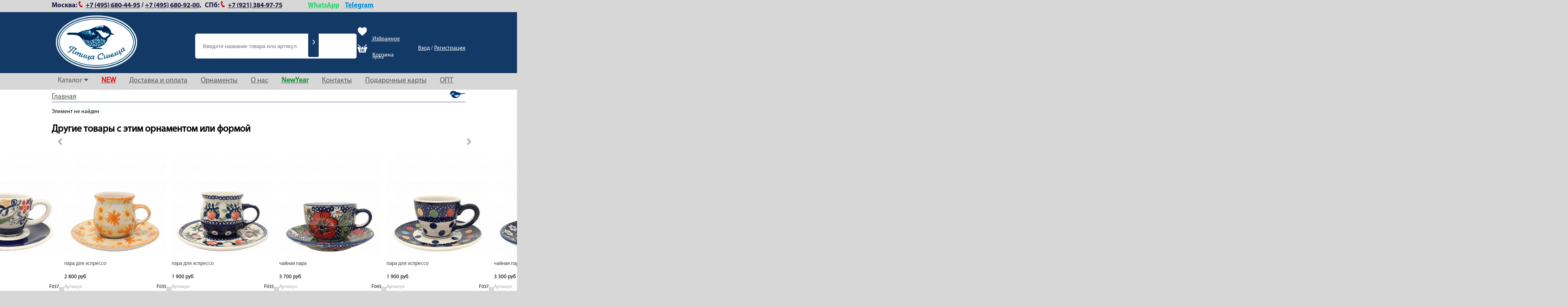

--- FILE ---
content_type: text/html; charset=UTF-8
request_url: https://ptitsacinitsa.ru/catalog/1385/76893/
body_size: 18432
content:
<!DOCTYPE html PUBLIC "-//W3C//DTD XHTML 1.0 Strict//EN" "https://www.w3.org/TR/xhtml1/DTD/xhtml1-strict.dtd">
<html xmlns="https://www.w3.org/1999/xhtml" xml:lang="ru" lang="ru">
    
<head>
    <meta name="mailru-verification" content="30d8d825b1559be7" />

    <link rel="stylesheet" href="/bitrix/css/main/bootstrap.css">
    <link rel="stylesheet" href="/local/templates/main/css/font-awesome.min.css">
<link rel="stylesheet" 
href="https://cdnjs.cloudflare.com/ajax/libs/font-awesome/6.4.0/css/all.min.css">
    <link rel="shortcut icon" type="image/x-icon" href="/favicon.ico" />
    <script type="text/javascript" src="/local/templates/main/js/jquery.js"></script>
    <script type="text/javascript" src="/local/templates/main/js/bootstrap.min.js"></script>
    <!--script type="text/javascript" src="/local/templates/main/js/jquery.js"></script-->
        <link rel="stylesheet" href="/local/templates/main/js/orbit/orbit.css">
    <script src="/local/templates/main/js/orbit/jquery.orbit.min.js"></script>

    <script src="/local/templates/main/js/MyCarusel.js"></script>
    <script type="text/javascript" src="/local/templates/main/js/fancybox/jquery.fancybox.js"></script>
    <link rel="stylesheet" type="text/css" href="/local/templates/main/js/fancybox/jquery.fancybox.css" media="screen">
   
    <script type="text/javascript" src="/local/templates/main/js/owlcarousel/owl.carousel.js"></script>

     <script type="text/javascript" src="/local/templates/main/js/slick/slick.min.js"></script>
     <link rel="stylesheet" href="/local/templates/main/js/slick/slick.css">
     <link rel="stylesheet" href="/local/templates/main/js/slick/slick.min.js">
    <link rel="stylesheet" href="/local/templates/main/js/owlcarousel/assets/owl.carousel.min.css">
    <link rel="stylesheet" href="/local/templates/main/js/owlcarousel/assets/owl.theme.default.min.css">
    <script type="text/javascript" src="/local/templates/main/js/script.js"></script>
    <link rel="stylesheet" href="https://maxcdn.bootstrapcdn.com/font-awesome/4.5.0/css/font-awesome.min.css">


    <link rel="stylesheet" type="text/css" media="all" href="/local/templates/main/css/font-awesome.min.css" />
    <link rel="stylesheet" type="text/css" media="all" href="/local/templates/main/css/jgallery.min.css?v=1.6.0" />
    <script type="text/javascript" src="/local/templates/main/js/jgallery.min.js?v=1.6.0"></script>
    <script type="text/javascript" src="/local/templates/main/js/touchswipe.min.js"></script>

    <title>Каталог</title>

    <script type="text/javascript">if (document.documentElement) { document.documentElement.id = "js" }</script>
    <meta name="yandex-verification" content="0cdeaa922e9174cb"/>
	<meta name="yandex-verification" content="0a354605463963ce" />
	<meta name="yandex-verification" content="f0824dc7bd469ccd" />
	<meta name="yandex-verification" content="4fe3011e2e46d003" />
    <meta name="yandex-verification" content="185ab592c2d930eb" />
	<meta name="google-site-verification" content="r8MdiMJ8xdRPLhJIWyfDAe_ObuYIbvS5U6vchBNnjrQ" />
    <meta name="google-site-verification" content="RN_c3OiCKlwxlllEwFKpdGxQU59m36eqX1OixUa6lQg" />
	<meta name="google-site-verification" content="xOxbXaZQ7iUmsv4Pf0IWZxYHpw5byll00KVl655UP3c" />
    
    <meta http-equiv="Content-Type" content="text/html; charset=UTF-8" />
<meta name="robots" content="index, follow" />
<meta name="keywords" content="Птица-синица" />
<meta name="description" content="Птица-синица" />
<link href="/bitrix/css/main/bootstrap.css?1687342919141584" type="text/css"  rel="stylesheet" />
<link href="/local/templates/main/components/bitrix/catalog/catalog/style.css?1623233046697" type="text/css"  rel="stylesheet" />
<link href="/bitrix/js/main/core/css/core_popup.css?162323305717570" type="text/css"  rel="stylesheet" />
<link href="/bitrix/components/bitrix/system.show_message/templates/.default/style.css?162323306864" type="text/css"  rel="stylesheet" />
<link href="/local/components/pottery/ornament.product.list/templates/carousel/style.css?16232330483791" type="text/css"  rel="stylesheet" />
<link href="/local/templates/main/components/bitrix/catalog.section/ornament_detail/style.css?16232330483771" type="text/css"  rel="stylesheet" />
<link href="/local/templates/main/components/bitrix/catalog.item/.default/style.css?162323304627294" type="text/css"  rel="stylesheet" />
<link href="/bitrix/js/main/core/css/core.css?16232330573963" type="text/css"  data-template-style="true"  rel="stylesheet" />
<link href="/bitrix/panel/main/popup.css?162323305523084" type="text/css"  data-template-style="true"  rel="stylesheet" />
<link href="/bitrix/templates/.default/components/bitrix/search.suggest.input/template1/style.css?1623233051501" type="text/css"  data-template-style="true"  rel="stylesheet" />
<link href="/local/templates/main/components/bitrix/sale.basket.basket.line/.default/style.css?16232330465277" type="text/css"  data-template-style="true"  rel="stylesheet" />
<link href="/local/templates/main/components/bitrix/system.auth.form/store/style.css?1623233046468" type="text/css"  data-template-style="true"  rel="stylesheet" />
<link href="/local/templates/main/components/bitrix/breadcrumb/.default/style.css?1623233046979" type="text/css"  data-template-style="true"  rel="stylesheet" />
<link href="/local/components/pottery/sale.order.request/templates/.default/style.css?1623233048348" type="text/css"  data-template-style="true"  rel="stylesheet" />
<link href="/local/templates/main/styles.css?1674007565345" type="text/css"  data-template-style="true"  rel="stylesheet" />
<link href="/local/templates/main/template_styles.css?171200392792398" type="text/css"  data-template-style="true"  rel="stylesheet" />
<script type="text/javascript">if(!window.BX)window.BX={};if(!window.BX.message)window.BX.message=function(mess){if(typeof mess=='object') for(var i in mess) BX.message[i]=mess[i]; return true;};</script>
<script type="text/javascript">(window.BX||top.BX).message({'JS_CORE_LOADING':'Загрузка...','JS_CORE_NO_DATA':'- Нет данных -','JS_CORE_WINDOW_CLOSE':'Закрыть','JS_CORE_WINDOW_EXPAND':'Развернуть','JS_CORE_WINDOW_NARROW':'Свернуть в окно','JS_CORE_WINDOW_SAVE':'Сохранить','JS_CORE_WINDOW_CANCEL':'Отменить','JS_CORE_WINDOW_CONTINUE':'Продолжить','JS_CORE_H':'ч','JS_CORE_M':'м','JS_CORE_S':'с','JSADM_AI_HIDE_EXTRA':'Скрыть лишние','JSADM_AI_ALL_NOTIF':'Показать все','JSADM_AUTH_REQ':'Требуется авторизация!','JS_CORE_WINDOW_AUTH':'Войти','JS_CORE_IMAGE_FULL':'Полный размер'});</script>

<!-- Convead Widget -->
<script>
  window.ConveadSettings = {
    
    
    app_key: '71b96873a42d25e76af4b03f8e55b31b'
  };

  (function(w,d,c){w[c]=w[c]||function(){(w[c].q=w[c].q||[]).push(arguments)};var ts = (+new Date()/86400000|0)*86400;var s = d.createElement('script');s.type = 'text/javascript';s.async = true;s.charset = 'utf-8';s.src = 'https://tracker.convead.io/widgets/'+ts+'/widget-71b96873a42d25e76af4b03f8e55b31b.js';var x = d.getElementsByTagName('script')[0];x.parentNode.insertBefore(s, x);})(window,document,'convead');
  
</script>
<!-- /Convead Widget -->
<script type="text/javascript">(window.BX||top.BX).message({'LANGUAGE_ID':'ru','FORMAT_DATE':'DD.MM.YYYY','FORMAT_DATETIME':'DD.MM.YYYY HH:MI:SS','COOKIE_PREFIX':'BITRIX_SM','SERVER_TZ_OFFSET':'10800','SITE_ID':'s1','SITE_DIR':'/','USER_ID':'','SERVER_TIME':'1768593850','USER_TZ_OFFSET':'0','USER_TZ_AUTO':'Y','bitrix_sessid':'ac0c1c13ba0340c7381a41a1960e4a6a'});</script>


<script type="text/javascript" src="/bitrix/js/altasib/geobase/script.js?16232330588529"></script>
<script type="text/javascript" src="/bitrix/js/main/core/core.js?1623233057125972"></script>
<script type="text/javascript" src="/bitrix/js/main/core/core_ajax.js?162323305741313"></script>
<script type="text/javascript" src="/bitrix/js/main/core/core_window.js?162323305797877"></script>
<script type="text/javascript" src="/bitrix/js/main/core/core_popup.js?162323305770773"></script>
<script> if (typeof altasib_geobase == 'undefined')
				var altasib_geobase = new Object();
			altasib_geobase.country = 'Россия';
			altasib_geobase.field_loc_ind = 'ORDER_PROP_2'; 
			altasib_geobase.field_loc_leg = 'ORDER_PROP_3';
				altasib_geobase.def_location = 'Россия';</script>



<script type="text/javascript" src="/bitrix/templates/.default/components/bitrix/search.suggest.input/template1/script.js?162323305112503"></script>
<script type="text/javascript" src="/local/templates/main/components/bitrix/sale.basket.basket.line/.default/script.js?16232330465335"></script>
<script type="text/javascript" src="/local/templates/main/components/bitrix/system.auth.form/store/script.js?1623233046222"></script>
<script type="text/javascript" src="/local/components/pottery/ornament.product.list/templates/carousel/script.js?16232330481291"></script>
<script type="text/javascript" src="/local/templates/main/components/bitrix/catalog.section/ornament_detail/script.js?16232330487949"></script>
<script type="text/javascript" src="/local/templates/main/components/bitrix/catalog.item/.default/script.js?162323304662143"></script>
<script type="text/javascript">var _ba = _ba || []; _ba.push(["aid", "cdab6f217b44d01328aae597f4f33a62"]); _ba.push(["host", "ptitsacinitsa.ru"]); (function() {var ba = document.createElement("script"); ba.type = "text/javascript"; ba.async = true;ba.src = (document.location.protocol == "https:" ? "https://" : "http://") + "bitrix.info/ba.js";var s = document.getElementsByTagName("script")[0];s.parentNode.insertBefore(ba, s);})();</script>


        
        
</head>
<body>

<!-- Google Tag Manager -->
<script>(function(w,d,s,l,i){w[l]=w[l]||[];w[l].push({'gtm.start':
new Date().getTime(),event:'gtm.js'});var f=d.getElementsByTagName(s)[0],
j=d.createElement(s),dl=l!='dataLayer'?'&l='+l:'';j.async=true;j.src=
'https://www.googletagmanager.com/gtm.js?id='+i+dl;f.parentNode.insertBefore(j,f);
})(window,document,'script','dataLayer','GTM-K97FRBP');</script>
<!-- End Google Tag Manager -->

<!-- Google Tag Manager (noscript) -->
<noscript><iframe src="https://www.googletagmanager.com/ns.html?id=GTM-K97FRBP" height="0" width="0" style="display:none;visibility:hidden"></iframe></noscript>
<!-- End Google Tag Manager (noscript) -->
<style>
.active_item{
  transform: scale(0) !important;
  transition: 1s !important;
}
.disc-wrapper{
  transform: scale(1);
  transition: 1s;
}
</style>
<div class="overflow"></div>


<div class="header">
    <div class="phone">
        <div class="phone-body">
	<div class="row">
		<div class="col-xs-12 phone-moscow">
 <span class="phone-city-name">Москва:</span><span class="phone-phone"></span><!--&nbsp; &nbsp;&nbsp;-->
			<p>
 <a href="tel:+7 (495) 680-44-95" class="ya-phone-2">+7 (495) 680-44-95</a>
			</p>
 <span class="phone-break">/</span> <a href="tel:+7 (495) 680-92-00" class="ya-phone-3">+7 (495) 680-92-00,</a>&nbsp;&nbsp;
 <span class="phone-city-name">СПб:</span><span class="phone-phone"></span><!--&nbsp; &nbsp;&nbsp;-->
			<p>
 <a href="tel:+7 (921) 384-97-75" class="ya-phone-2">+7 (921) 384-97-75</a>
			</p>
			
			    &nbsp;&nbsp;&nbsp;&nbsp;&nbsp;&nbsp;&nbsp;&nbsp;&nbsp;&nbsp;&nbsp;&nbsp;&nbsp;&nbsp;&nbsp;&nbsp;&nbsp;&nbsp;&nbsp;

			     
			     <a href="https://api.whatsapp.com/send/?phone=79252949185" class="ya-phone-2" style="color: #25D366;">WhatsApp</a>&nbsp;&nbsp;&nbsp;&nbsp;
<a href="https://t.me/+79252949185" class="ya-phone-2" style="color: #0088cc;">Telegram</a>

			    
		
			<p>
				 			</p>
			 		</div>
		
	</div>
</div>
 <br>
 <br>    </div>
    <div class="header-body">
        <div class="header-body-wraper">
                        <div class="header-body-wraper-column header-logo -xl">
                	<a href="/" class="logo"></a>
            </div>
            <div class="header-body-wraper-column header-search">
              <script src="https://use.fontawesome.com/8792aca344.js"></script>
<style>

.form {
	position: relative;
	width: 300px;
	margin: 0 auto;
}
.input, .button {
	border: none;
	outline: none;
	border-radius: 3px;
}
.input {
	width: 100%;
	height: 42px;
	background: #F9F0DA;
	padding-left: 15px;

}
.search-suggest{
	font-size: 13PX !IMPORTANT;
}
.button {
		width: 26px;
		position: absolute;
		top: 4px;
		right: 4px;
		background: #133967;
		cursor: pointer;
		bottom: 4px;
		content: "\f054";
		color:white;
		font-family: "Font Awesome 5 Pro";
}

</style>

<div class="search-form">
<form action="/search/index.php" id = 'search_form'>
<script>
	BX.ready(function(){
		var input = BX("qplSKIW");
		if (input)
			new JsSuggest(input, 'pe:10,md5:,site:s1');
	});
</script>
<IFRAME
	style="width:0px; height:0px; border: 0px;"
	src="javascript:''"
	name="qplSKIW_div_frame"
	id="qplSKIW_div_frame"
></IFRAME><input placeholder="Введите название товара или артикул"
			size="15"
		name="q"
	id="qplSKIW"
	value=""
	class="search-suggest"
	type="text"
	autocomplete="off"
/>

			<button class = 'button'><i class="fas fa-chevron-right"></i></button>


</form>
<script>
$('.button').click(function(){
		$('#search_form').submit();
});
</script>
</div>
            </div>

            
            <div class="header-body-wraper-column header-auth-basket" style="position: relative;"> 
                <div style="width: 100%; height: 100%; position: absolute; top: 100;">
                <div style="display: table; width: 100%; height: 100%;">
                        <div class="header-body-wraper-column"> <a href="/favorites/"><img src="/local/templates/main/img/pngegg.png" width="24" height="24" style="margin-left: 8px; margin-bottom: 10px; margin-right: 10px;"> Избранное</a>
                            <div class="header-body-wraper-column header-basket" style="height: 100%;"> 
                                <script>
var bx_basketFKauiI = new BitrixSmallCart;
</script>
<div id="bx_basketFKauiI" style="    padding-left: 0;" class="bx-basket bx-opener"><!--'start_frame_cache_bx_basketFKauiI'--><div class="bx-hdr-profile">
	<div class="bx-basket-block" style="padding-left: 8px;">		<img src="/local/templates/main/img/shopping-basket-icon-18-32.png" width="24" height="24" style="margin-bottom: 10px; margin-right: 10px;">
						<span style="font-size: 14px;">Корзина</span>
															<br><span style="margin-left: 37px;position: relative;
    top: -11px;">пуста</span>
											</div>
</div>
<!--'end_frame_cache_bx_basketFKauiI'--></div>
<script type="text/javascript">
	bx_basketFKauiI.siteId       = 's1';
	bx_basketFKauiI.cartId       = 'bx_basketFKauiI';
	bx_basketFKauiI.ajaxPath     = '/bitrix/components/bitrix/sale.basket.basket.line/ajax.php';
	bx_basketFKauiI.templateName = '.default';
	bx_basketFKauiI.arParams     =  {'PATH_TO_BASKET':'/personal/order/make/','PATH_TO_PERSONAL':'/personal/','SHOW_PERSONAL_LINK':'N','COMPONENT_TEMPLATE':'.default','PATH_TO_ORDER':'/personal/order/make/','SHOW_NUM_PRODUCTS':'Y','SHOW_TOTAL_PRICE':'Y','SHOW_EMPTY_VALUES':'N','SHOW_AUTHOR':'N','PATH_TO_REGISTER':'/login/','PATH_TO_AUTHORIZE':'/login/','PATH_TO_PROFILE':'/personal/','SHOW_PRODUCTS':'Y','POSITION_FIXED':'N','HIDE_ON_BASKET_PAGES':'N','BUY_URL_SIGN':'action=ADD2BASKET','CACHE_TYPE':'A','SHOW_DELAY':'Y','SHOW_NOTAVAIL':'Y','SHOW_SUBSCRIBE':'Y','SHOW_IMAGE':'Y','SHOW_PRICE':'Y','SHOW_SUMMARY':'Y','POSITION_VERTICAL':'top','POSITION_HORIZONTAL':'right','AJAX':'N','~PATH_TO_BASKET':'/personal/order/make/','~PATH_TO_PERSONAL':'/personal/','~SHOW_PERSONAL_LINK':'N','~COMPONENT_TEMPLATE':'.default','~PATH_TO_ORDER':'/personal/order/make/','~SHOW_NUM_PRODUCTS':'Y','~SHOW_TOTAL_PRICE':'Y','~SHOW_EMPTY_VALUES':'N','~SHOW_AUTHOR':'N','~PATH_TO_REGISTER':'/login/','~PATH_TO_AUTHORIZE':'/login/','~PATH_TO_PROFILE':'/personal/','~SHOW_PRODUCTS':'Y','~POSITION_FIXED':'N','~HIDE_ON_BASKET_PAGES':'N','~BUY_URL_SIGN':'action=ADD2BASKET','~CACHE_TYPE':'A','~SHOW_DELAY':'Y','~SHOW_NOTAVAIL':'Y','~SHOW_SUBSCRIBE':'Y','~SHOW_IMAGE':'Y','~SHOW_PRICE':'Y','~SHOW_SUMMARY':'Y','~POSITION_VERTICAL':'top','~POSITION_HORIZONTAL':'right','~AJAX':'N','cartId':'bx_basketFKauiI'}; // TODO \Bitrix\Main\Web\Json::encode
	bx_basketFKauiI.closeMessage = 'Скрыть';
	bx_basketFKauiI.openMessage  = 'Раскрыть';
	bx_basketFKauiI.activate();
</script>                            </div> 
                        </div> 
                        <div class="header-body-wraper-column" style="height: 100%;">
                            
	<span class="header-auth__container" style="margin-top: 9px;">
		<a href="/auth/?backurl=%2Fcatalog%2F1385%2F76893%2F">Вход</a> /
					<a href="/regist.php">Регистрация</a>
			</span>
                        </div>

                </div>
                </div>

            </div>
        </div>
    </div>
</div>


<div class="top-menu-992">
	<div class="top-menu-wraper-992">
		<div class="top-menu-992-open">
			<div class="top-menu-992-line"></div>
		</div>
		<div class="top-menu-992-close" style="display: none;">&#10006;</div>
	</div>
</div>
<div class="top-menu ">
    <div class="top-menu-wraper">
        

<div style="display: none;"><pre>Array
(
    [0] => Array
        (
            [TEXT] => Каталог
            [LINK] => /catalog/
            [SELECTED] => 1
            [PERMISSION] => R
            [ADDITIONAL_LINKS] => Array
                (
                )

            [ITEM_TYPE] => D
            [ITEM_INDEX] => 0
            [PARAMS] => Array
                (
                )

            [CHAIN] => Array
                (
                    [0] => Каталог
                )

            [DEPTH_LEVEL] => 1
            [IS_PARENT] => 1
        )

    [1] => Array
        (
            [TEXT] => Посуда
            [LINK] => /catalog/1255/
            [SELECTED] => 1
            [PERMISSION] => R
            [ADDITIONAL_LINKS] => Array
                (
                    [0] => /catalog/1255/
                )

            [ITEM_TYPE] => D
            [ITEM_INDEX] => 0
            [PARAMS] => Array
                (
                    [FROM_IBLOCK] => 1
                    [IS_PARENT] => 1
                    [DEPTH_LEVEL] => 1
                )

            [CHAIN] => Array
                (
                    [0] => Каталог
                    [1] => Посуда
                )

            [DEPTH_LEVEL] => 2
            [IS_PARENT] => 1
        )

    [2] => Array
        (
            [TEXT] => Блюда, подносы, менажницы
            [LINK] => /catalog/1256/
            [SELECTED] => 
            [PERMISSION] => R
            [ADDITIONAL_LINKS] => Array
                (
                    [0] => /catalog/1256/
                )

            [ITEM_TYPE] => D
            [ITEM_INDEX] => 1
            [PARAMS] => Array
                (
                    [FROM_IBLOCK] => 1
                    [IS_PARENT] => 
                    [DEPTH_LEVEL] => 2
                )

            [CHAIN] => Array
                (
                    [0] => Каталог
                    [1] => Блюда, подносы, менажницы
                )

            [DEPTH_LEVEL] => 3
            [IS_PARENT] => 
        )

    [3] => Array
        (
            [TEXT] => Блюдца, розетки
            [LINK] => /catalog/1377/
            [SELECTED] => 
            [PERMISSION] => R
            [ADDITIONAL_LINKS] => Array
                (
                    [0] => /catalog/1377/
                )

            [ITEM_TYPE] => D
            [ITEM_INDEX] => 2
            [PARAMS] => Array
                (
                    [FROM_IBLOCK] => 1
                    [IS_PARENT] => 
                    [DEPTH_LEVEL] => 2
                )

            [CHAIN] => Array
                (
                    [0] => Каталог
                    [1] => Блюдца, розетки
                )

            [DEPTH_LEVEL] => 3
            [IS_PARENT] => 
        )

    [4] => Array
        (
            [TEXT] => Бокалы
            [LINK] => /catalog/1257/
            [SELECTED] => 
            [PERMISSION] => R
            [ADDITIONAL_LINKS] => Array
                (
                    [0] => /catalog/1257/
                )

            [ITEM_TYPE] => D
            [ITEM_INDEX] => 3
            [PARAMS] => Array
                (
                    [FROM_IBLOCK] => 1
                    [IS_PARENT] => 
                    [DEPTH_LEVEL] => 2
                )

            [CHAIN] => Array
                (
                    [0] => Каталог
                    [1] => Бокалы
                )

            [DEPTH_LEVEL] => 3
            [IS_PARENT] => 
        )

    [5] => Array
        (
            [TEXT] => Ковши, соусники
            [LINK] => /catalog/1262/
            [SELECTED] => 
            [PERMISSION] => R
            [ADDITIONAL_LINKS] => Array
                (
                    [0] => /catalog/1262/
                )

            [ITEM_TYPE] => D
            [ITEM_INDEX] => 4
            [PARAMS] => Array
                (
                    [FROM_IBLOCK] => 1
                    [IS_PARENT] => 
                    [DEPTH_LEVEL] => 2
                )

            [CHAIN] => Array
                (
                    [0] => Каталог
                    [1] => Ковши, соусники
                )

            [DEPTH_LEVEL] => 3
            [IS_PARENT] => 
        )

    [6] => Array
        (
            [TEXT] => Контейнеры, банки
            [LINK] => /catalog/1263/
            [SELECTED] => 
            [PERMISSION] => R
            [ADDITIONAL_LINKS] => Array
                (
                    [0] => /catalog/1263/
                )

            [ITEM_TYPE] => D
            [ITEM_INDEX] => 5
            [PARAMS] => Array
                (
                    [FROM_IBLOCK] => 1
                    [IS_PARENT] => 
                    [DEPTH_LEVEL] => 2
                )

            [CHAIN] => Array
                (
                    [0] => Каталог
                    [1] => Контейнеры, банки
                )

            [DEPTH_LEVEL] => 3
            [IS_PARENT] => 
        )

    [7] => Array
        (
            [TEXT] => Креманки
            [LINK] => /catalog/1535/
            [SELECTED] => 
            [PERMISSION] => R
            [ADDITIONAL_LINKS] => Array
                (
                    [0] => /catalog/1535/
                )

            [ITEM_TYPE] => D
            [ITEM_INDEX] => 6
            [PARAMS] => Array
                (
                    [FROM_IBLOCK] => 1
                    [IS_PARENT] => 
                    [DEPTH_LEVEL] => 2
                )

            [CHAIN] => Array
                (
                    [0] => Каталог
                    [1] => Креманки
                )

            [DEPTH_LEVEL] => 3
            [IS_PARENT] => 
        )

    [8] => Array
        (
            [TEXT] => Кружки
            [LINK] => /catalog/1264/
            [SELECTED] => 
            [PERMISSION] => R
            [ADDITIONAL_LINKS] => Array
                (
                    [0] => /catalog/1264/
                )

            [ITEM_TYPE] => D
            [ITEM_INDEX] => 7
            [PARAMS] => Array
                (
                    [FROM_IBLOCK] => 1
                    [IS_PARENT] => 
                    [DEPTH_LEVEL] => 2
                )

            [CHAIN] => Array
                (
                    [0] => Каталог
                    [1] => Кружки
                )

            [DEPTH_LEVEL] => 3
            [IS_PARENT] => 
        )

    [9] => Array
        (
            [TEXT] => Кувшины
            [LINK] => /catalog/1265/
            [SELECTED] => 
            [PERMISSION] => R
            [ADDITIONAL_LINKS] => Array
                (
                    [0] => /catalog/1265/
                )

            [ITEM_TYPE] => D
            [ITEM_INDEX] => 8
            [PARAMS] => Array
                (
                    [FROM_IBLOCK] => 1
                    [IS_PARENT] => 
                    [DEPTH_LEVEL] => 2
                )

            [CHAIN] => Array
                (
                    [0] => Каталог
                    [1] => Кувшины
                )

            [DEPTH_LEVEL] => 3
            [IS_PARENT] => 
        )

    [10] => Array
        (
            [TEXT] => Кухонная утварь
            [LINK] => /catalog/1271/
            [SELECTED] => 
            [PERMISSION] => R
            [ADDITIONAL_LINKS] => Array
                (
                    [0] => /catalog/1271/
                )

            [ITEM_TYPE] => D
            [ITEM_INDEX] => 9
            [PARAMS] => Array
                (
                    [FROM_IBLOCK] => 1
                    [IS_PARENT] => 
                    [DEPTH_LEVEL] => 2
                )

            [CHAIN] => Array
                (
                    [0] => Каталог
                    [1] => Кухонная утварь
                )

            [DEPTH_LEVEL] => 3
            [IS_PARENT] => 
        )

    [11] => Array
        (
            [TEXT] => Масленки, сырницы, блинницы
            [LINK] => /catalog/1266/
            [SELECTED] => 
            [PERMISSION] => R
            [ADDITIONAL_LINKS] => Array
                (
                    [0] => /catalog/1266/
                )

            [ITEM_TYPE] => D
            [ITEM_INDEX] => 10
            [PARAMS] => Array
                (
                    [FROM_IBLOCK] => 1
                    [IS_PARENT] => 
                    [DEPTH_LEVEL] => 2
                )

            [CHAIN] => Array
                (
                    [0] => Каталог
                    [1] => Масленки, сырницы, блинницы
                )

            [DEPTH_LEVEL] => 3
            [IS_PARENT] => 
        )

    [12] => Array
        (
            [TEXT] => Миски
            [LINK] => /catalog/1267/
            [SELECTED] => 
            [PERMISSION] => R
            [ADDITIONAL_LINKS] => Array
                (
                    [0] => /catalog/1267/
                )

            [ITEM_TYPE] => D
            [ITEM_INDEX] => 11
            [PARAMS] => Array
                (
                    [FROM_IBLOCK] => 1
                    [IS_PARENT] => 
                    [DEPTH_LEVEL] => 2
                )

            [CHAIN] => Array
                (
                    [0] => Каталог
                    [1] => Миски
                )

            [DEPTH_LEVEL] => 3
            [IS_PARENT] => 
        )

    [13] => Array
        (
            [TEXT] => Миски для домашних питомцев
            [LINK] => /catalog/1374/
            [SELECTED] => 
            [PERMISSION] => R
            [ADDITIONAL_LINKS] => Array
                (
                    [0] => /catalog/1374/
                )

            [ITEM_TYPE] => D
            [ITEM_INDEX] => 12
            [PARAMS] => Array
                (
                    [FROM_IBLOCK] => 1
                    [IS_PARENT] => 
                    [DEPTH_LEVEL] => 2
                )

            [CHAIN] => Array
                (
                    [0] => Каталог
                    [1] => Миски для домашних питомцев
                )

            [DEPTH_LEVEL] => 3
            [IS_PARENT] => 
        )

    [14] => Array
        (
            [TEXT] => Миски-яблочки
            [LINK] => /catalog/1433/
            [SELECTED] => 
            [PERMISSION] => R
            [ADDITIONAL_LINKS] => Array
                (
                    [0] => /catalog/1433/
                )

            [ITEM_TYPE] => D
            [ITEM_INDEX] => 13
            [PARAMS] => Array
                (
                    [FROM_IBLOCK] => 1
                    [IS_PARENT] => 
                    [DEPTH_LEVEL] => 2
                )

            [CHAIN] => Array
                (
                    [0] => Каталог
                    [1] => Миски-яблочки
                )

            [DEPTH_LEVEL] => 3
            [IS_PARENT] => 
        )

    [15] => Array
        (
            [TEXT] => Молочники, сливочники
            [LINK] => /catalog/1381/
            [SELECTED] => 
            [PERMISSION] => R
            [ADDITIONAL_LINKS] => Array
                (
                    [0] => /catalog/1381/
                )

            [ITEM_TYPE] => D
            [ITEM_INDEX] => 14
            [PARAMS] => Array
                (
                    [FROM_IBLOCK] => 1
                    [IS_PARENT] => 
                    [DEPTH_LEVEL] => 2
                )

            [CHAIN] => Array
                (
                    [0] => Каталог
                    [1] => Молочники, сливочники
                )

            [DEPTH_LEVEL] => 3
            [IS_PARENT] => 
        )

    [16] => Array
        (
            [TEXT] => Пиалы
            [LINK] => /catalog/1379/
            [SELECTED] => 
            [PERMISSION] => R
            [ADDITIONAL_LINKS] => Array
                (
                    [0] => /catalog/1379/
                )

            [ITEM_TYPE] => D
            [ITEM_INDEX] => 15
            [PARAMS] => Array
                (
                    [FROM_IBLOCK] => 1
                    [IS_PARENT] => 
                    [DEPTH_LEVEL] => 2
                )

            [CHAIN] => Array
                (
                    [0] => Каталог
                    [1] => Пиалы
                )

            [DEPTH_LEVEL] => 3
            [IS_PARENT] => 
        )

    [17] => Array
        (
            [TEXT] => Пивные кружки
            [LINK] => /catalog/1269/
            [SELECTED] => 
            [PERMISSION] => R
            [ADDITIONAL_LINKS] => Array
                (
                    [0] => /catalog/1269/
                )

            [ITEM_TYPE] => D
            [ITEM_INDEX] => 16
            [PARAMS] => Array
                (
                    [FROM_IBLOCK] => 1
                    [IS_PARENT] => 
                    [DEPTH_LEVEL] => 2
                )

            [CHAIN] => Array
                (
                    [0] => Каталог
                    [1] => Пивные кружки
                )

            [DEPTH_LEVEL] => 3
            [IS_PARENT] => 
        )

    [18] => Array
        (
            [TEXT] => Подставки
            [LINK] => /catalog/1498/
            [SELECTED] => 
            [PERMISSION] => R
            [ADDITIONAL_LINKS] => Array
                (
                    [0] => /catalog/1498/
                )

            [ITEM_TYPE] => D
            [ITEM_INDEX] => 17
            [PARAMS] => Array
                (
                    [FROM_IBLOCK] => 1
                    [IS_PARENT] => 
                    [DEPTH_LEVEL] => 2
                )

            [CHAIN] => Array
                (
                    [0] => Каталог
                    [1] => Подставки
                )

            [DEPTH_LEVEL] => 3
            [IS_PARENT] => 
        )

    [19] => Array
        (
            [TEXT] => Салатники
            [LINK] => /catalog/1382/
            [SELECTED] => 
            [PERMISSION] => R
            [ADDITIONAL_LINKS] => Array
                (
                    [0] => /catalog/1382/
                )

            [ITEM_TYPE] => D
            [ITEM_INDEX] => 18
            [PARAMS] => Array
                (
                    [FROM_IBLOCK] => 1
                    [IS_PARENT] => 
                    [DEPTH_LEVEL] => 2
                )

            [CHAIN] => Array
                (
                    [0] => Каталог
                    [1] => Салатники
                )

            [DEPTH_LEVEL] => 3
            [IS_PARENT] => 
        )

    [20] => Array
        (
            [TEXT] => Салфетницы
            [LINK] => /catalog/1511/
            [SELECTED] => 
            [PERMISSION] => R
            [ADDITIONAL_LINKS] => Array
                (
                    [0] => /catalog/1511/
                )

            [ITEM_TYPE] => D
            [ITEM_INDEX] => 19
            [PARAMS] => Array
                (
                    [FROM_IBLOCK] => 1
                    [IS_PARENT] => 
                    [DEPTH_LEVEL] => 2
                )

            [CHAIN] => Array
                (
                    [0] => Каталог
                    [1] => Салфетницы
                )

            [DEPTH_LEVEL] => 3
            [IS_PARENT] => 
        )

    [21] => Array
        (
            [TEXT] => Сахарницы
            [LINK] => /catalog/1272/
            [SELECTED] => 
            [PERMISSION] => R
            [ADDITIONAL_LINKS] => Array
                (
                    [0] => /catalog/1272/
                )

            [ITEM_TYPE] => D
            [ITEM_INDEX] => 20
            [PARAMS] => Array
                (
                    [FROM_IBLOCK] => 1
                    [IS_PARENT] => 
                    [DEPTH_LEVEL] => 2
                )

            [CHAIN] => Array
                (
                    [0] => Каталог
                    [1] => Сахарницы
                )

            [DEPTH_LEVEL] => 3
            [IS_PARENT] => 
        )

    [22] => Array
        (
            [TEXT] => Сервировочные доски
            [LINK] => /catalog/1260/
            [SELECTED] => 
            [PERMISSION] => R
            [ADDITIONAL_LINKS] => Array
                (
                    [0] => /catalog/1260/
                )

            [ITEM_TYPE] => D
            [ITEM_INDEX] => 21
            [PARAMS] => Array
                (
                    [FROM_IBLOCK] => 1
                    [IS_PARENT] => 
                    [DEPTH_LEVEL] => 2
                )

            [CHAIN] => Array
                (
                    [0] => Каталог
                    [1] => Сервировочные доски
                )

            [DEPTH_LEVEL] => 3
            [IS_PARENT] => 
        )

    [23] => Array
        (
            [TEXT] => Солонки, перечницы
            [LINK] => /catalog/1512/
            [SELECTED] => 
            [PERMISSION] => R
            [ADDITIONAL_LINKS] => Array
                (
                    [0] => /catalog/1512/
                )

            [ITEM_TYPE] => D
            [ITEM_INDEX] => 22
            [PARAMS] => Array
                (
                    [FROM_IBLOCK] => 1
                    [IS_PARENT] => 
                    [DEPTH_LEVEL] => 2
                )

            [CHAIN] => Array
                (
                    [0] => Каталог
                    [1] => Солонки, перечницы
                )

            [DEPTH_LEVEL] => 3
            [IS_PARENT] => 
        )

    [24] => Array
        (
            [TEXT] => Столовые приборы
            [LINK] => /catalog/1380/
            [SELECTED] => 
            [PERMISSION] => R
            [ADDITIONAL_LINKS] => Array
                (
                    [0] => /catalog/1380/
                )

            [ITEM_TYPE] => D
            [ITEM_INDEX] => 23
            [PARAMS] => Array
                (
                    [FROM_IBLOCK] => 1
                    [IS_PARENT] => 
                    [DEPTH_LEVEL] => 2
                )

            [CHAIN] => Array
                (
                    [0] => Каталог
                    [1] => Столовые приборы
                )

            [DEPTH_LEVEL] => 3
            [IS_PARENT] => 
        )

    [25] => Array
        (
            [TEXT] => Тарелки
            [LINK] => /catalog/1273/
            [SELECTED] => 
            [PERMISSION] => R
            [ADDITIONAL_LINKS] => Array
                (
                    [0] => /catalog/1273/
                )

            [ITEM_TYPE] => D
            [ITEM_INDEX] => 24
            [PARAMS] => Array
                (
                    [FROM_IBLOCK] => 1
                    [IS_PARENT] => 
                    [DEPTH_LEVEL] => 2
                )

            [CHAIN] => Array
                (
                    [0] => Каталог
                    [1] => Тарелки
                )

            [DEPTH_LEVEL] => 3
            [IS_PARENT] => 
        )

    [26] => Array
        (
            [TEXT] => Формы круглые для выпечки и запекания
            [LINK] => /catalog/1531/
            [SELECTED] => 
            [PERMISSION] => R
            [ADDITIONAL_LINKS] => Array
                (
                    [0] => /catalog/1531/
                )

            [ITEM_TYPE] => D
            [ITEM_INDEX] => 25
            [PARAMS] => Array
                (
                    [FROM_IBLOCK] => 1
                    [IS_PARENT] => 
                    [DEPTH_LEVEL] => 2
                )

            [CHAIN] => Array
                (
                    [0] => Каталог
                    [1] => Формы круглые для выпечки и запекания
                )

            [DEPTH_LEVEL] => 3
            [IS_PARENT] => 
        )

    [27] => Array
        (
            [TEXT] => Формы прямоугольные для запекания
            [LINK] => /catalog/1532/
            [SELECTED] => 
            [PERMISSION] => R
            [ADDITIONAL_LINKS] => Array
                (
                    [0] => /catalog/1532/
                )

            [ITEM_TYPE] => D
            [ITEM_INDEX] => 26
            [PARAMS] => Array
                (
                    [FROM_IBLOCK] => 1
                    [IS_PARENT] => 
                    [DEPTH_LEVEL] => 2
                )

            [CHAIN] => Array
                (
                    [0] => Каталог
                    [1] => Формы прямоугольные для запекания
                )

            [DEPTH_LEVEL] => 3
            [IS_PARENT] => 
        )

    [28] => Array
        (
            [TEXT] => Формы фигурные для выпечки
            [LINK] => /catalog/1534/
            [SELECTED] => 
            [PERMISSION] => R
            [ADDITIONAL_LINKS] => Array
                (
                    [0] => /catalog/1534/
                )

            [ITEM_TYPE] => D
            [ITEM_INDEX] => 27
            [PARAMS] => Array
                (
                    [FROM_IBLOCK] => 1
                    [IS_PARENT] => 
                    [DEPTH_LEVEL] => 2
                )

            [CHAIN] => Array
                (
                    [0] => Каталог
                    [1] => Формы фигурные для выпечки
                )

            [DEPTH_LEVEL] => 3
            [IS_PARENT] => 
        )

    [29] => Array
        (
            [TEXT] => Формы овальные для запекания
            [LINK] => /catalog/1275/
            [SELECTED] => 
            [PERMISSION] => R
            [ADDITIONAL_LINKS] => Array
                (
                    [0] => /catalog/1275/
                )

            [ITEM_TYPE] => D
            [ITEM_INDEX] => 28
            [PARAMS] => Array
                (
                    [FROM_IBLOCK] => 1
                    [IS_PARENT] => 
                    [DEPTH_LEVEL] => 2
                )

            [CHAIN] => Array
                (
                    [0] => Каталог
                    [1] => Формы овальные для запекания
                )

            [DEPTH_LEVEL] => 3
            [IS_PARENT] => 
        )

    [30] => Array
        (
            [TEXT] => Чайники
            [LINK] => /catalog/1276/
            [SELECTED] => 
            [PERMISSION] => R
            [ADDITIONAL_LINKS] => Array
                (
                    [0] => /catalog/1276/
                )

            [ITEM_TYPE] => D
            [ITEM_INDEX] => 29
            [PARAMS] => Array
                (
                    [FROM_IBLOCK] => 1
                    [IS_PARENT] => 
                    [DEPTH_LEVEL] => 2
                )

            [CHAIN] => Array
                (
                    [0] => Каталог
                    [1] => Чайники
                )

            [DEPTH_LEVEL] => 3
            [IS_PARENT] => 
        )

    [31] => Array
        (
            [TEXT] => Чайные и кофейные пары
            [LINK] => /catalog/1385/
            [SELECTED] => 1
            [PERMISSION] => R
            [ADDITIONAL_LINKS] => Array
                (
                    [0] => /catalog/1385/
                )

            [ITEM_TYPE] => D
            [ITEM_INDEX] => 30
            [PARAMS] => Array
                (
                    [FROM_IBLOCK] => 1
                    [IS_PARENT] => 
                    [DEPTH_LEVEL] => 2
                )

            [CHAIN] => Array
                (
                    [0] => Каталог
                    [1] => Чайные и кофейные пары
                )

            [DEPTH_LEVEL] => 3
            [IS_PARENT] => 
        )

    [32] => Array
        (
            [TEXT] => Дерево
            [LINK] => /catalog/1524/
            [SELECTED] => 
            [PERMISSION] => R
            [ADDITIONAL_LINKS] => Array
                (
                    [0] => /catalog/1524/
                )

            [ITEM_TYPE] => D
            [ITEM_INDEX] => 31
            [PARAMS] => Array
                (
                    [FROM_IBLOCK] => 1
                    [IS_PARENT] => 1
                    [DEPTH_LEVEL] => 1
                )

            [CHAIN] => Array
                (
                    [0] => Каталог
                    [1] => Дерево
                )

            [DEPTH_LEVEL] => 2
            [IS_PARENT] => 1
        )

    [33] => Array
        (
            [TEXT] => Подвески
            [LINK] => /catalog/1528/
            [SELECTED] => 
            [PERMISSION] => R
            [ADDITIONAL_LINKS] => Array
                (
                    [0] => /catalog/1528/
                )

            [ITEM_TYPE] => D
            [ITEM_INDEX] => 32
            [PARAMS] => Array
                (
                    [FROM_IBLOCK] => 1
                    [IS_PARENT] => 
                    [DEPTH_LEVEL] => 2
                )

            [CHAIN] => Array
                (
                    [0] => Каталог
                    [1] => Подвески
                )

            [DEPTH_LEVEL] => 3
            [IS_PARENT] => 
        )

    [34] => Array
        (
            [TEXT] => Открытки
            [LINK] => /catalog/1529/
            [SELECTED] => 
            [PERMISSION] => R
            [ADDITIONAL_LINKS] => Array
                (
                    [0] => /catalog/1529/
                )

            [ITEM_TYPE] => D
            [ITEM_INDEX] => 33
            [PARAMS] => Array
                (
                    [FROM_IBLOCK] => 1
                    [IS_PARENT] => 
                    [DEPTH_LEVEL] => 1
                )

            [CHAIN] => Array
                (
                    [0] => Каталог
                    [1] => Открытки
                )

            [DEPTH_LEVEL] => 2
            [IS_PARENT] => 
        )

    [35] => Array
        (
            [TEXT] => Бижутерия
            [LINK] => /catalog/1231/
            [SELECTED] => 
            [PERMISSION] => R
            [ADDITIONAL_LINKS] => Array
                (
                    [0] => /catalog/1231/
                )

            [ITEM_TYPE] => D
            [ITEM_INDEX] => 34
            [PARAMS] => Array
                (
                    [FROM_IBLOCK] => 1
                    [IS_PARENT] => 1
                    [DEPTH_LEVEL] => 1
                )

            [CHAIN] => Array
                (
                    [0] => Каталог
                    [1] => Бижутерия
                )

            [DEPTH_LEVEL] => 2
            [IS_PARENT] => 1
        )

    [36] => Array
        (
            [TEXT] => Браслеты
            [LINK] => /catalog/1356/
            [SELECTED] => 
            [PERMISSION] => R
            [ADDITIONAL_LINKS] => Array
                (
                    [0] => /catalog/1356/
                )

            [ITEM_TYPE] => D
            [ITEM_INDEX] => 35
            [PARAMS] => Array
                (
                    [FROM_IBLOCK] => 1
                    [IS_PARENT] => 
                    [DEPTH_LEVEL] => 2
                )

            [CHAIN] => Array
                (
                    [0] => Каталог
                    [1] => Браслеты
                )

            [DEPTH_LEVEL] => 3
            [IS_PARENT] => 
        )

    [37] => Array
        (
            [TEXT] => Бусы
            [LINK] => /catalog/1233/
            [SELECTED] => 
            [PERMISSION] => R
            [ADDITIONAL_LINKS] => Array
                (
                    [0] => /catalog/1233/
                )

            [ITEM_TYPE] => D
            [ITEM_INDEX] => 36
            [PARAMS] => Array
                (
                    [FROM_IBLOCK] => 1
                    [IS_PARENT] => 
                    [DEPTH_LEVEL] => 2
                )

            [CHAIN] => Array
                (
                    [0] => Каталог
                    [1] => Бусы
                )

            [DEPTH_LEVEL] => 3
            [IS_PARENT] => 
        )

    [38] => Array
        (
            [TEXT] => Кулоны
            [LINK] => /catalog/1438/
            [SELECTED] => 
            [PERMISSION] => R
            [ADDITIONAL_LINKS] => Array
                (
                    [0] => /catalog/1438/
                )

            [ITEM_TYPE] => D
            [ITEM_INDEX] => 37
            [PARAMS] => Array
                (
                    [FROM_IBLOCK] => 1
                    [IS_PARENT] => 
                    [DEPTH_LEVEL] => 2
                )

            [CHAIN] => Array
                (
                    [0] => Каталог
                    [1] => Кулоны
                )

            [DEPTH_LEVEL] => 3
            [IS_PARENT] => 
        )

    [39] => Array
        (
            [TEXT] => Серьги
            [LINK] => /catalog/1439/
            [SELECTED] => 
            [PERMISSION] => R
            [ADDITIONAL_LINKS] => Array
                (
                    [0] => /catalog/1439/
                )

            [ITEM_TYPE] => D
            [ITEM_INDEX] => 38
            [PARAMS] => Array
                (
                    [FROM_IBLOCK] => 1
                    [IS_PARENT] => 
                    [DEPTH_LEVEL] => 2
                )

            [CHAIN] => Array
                (
                    [0] => Каталог
                    [1] => Серьги
                )

            [DEPTH_LEVEL] => 3
            [IS_PARENT] => 
        )

    [40] => Array
        (
            [TEXT] => Брелоки
            [LINK] => /catalog/1500/
            [SELECTED] => 
            [PERMISSION] => R
            [ADDITIONAL_LINKS] => Array
                (
                    [0] => /catalog/1500/
                )

            [ITEM_TYPE] => D
            [ITEM_INDEX] => 39
            [PARAMS] => Array
                (
                    [FROM_IBLOCK] => 1
                    [IS_PARENT] => 
                    [DEPTH_LEVEL] => 2
                )

            [CHAIN] => Array
                (
                    [0] => Каталог
                    [1] => Брелоки
                )

            [DEPTH_LEVEL] => 3
            [IS_PARENT] => 
        )

    [41] => Array
        (
            [TEXT] => Кольца
            [LINK] => /catalog/1543/
            [SELECTED] => 
            [PERMISSION] => R
            [ADDITIONAL_LINKS] => Array
                (
                    [0] => /catalog/1543/
                )

            [ITEM_TYPE] => D
            [ITEM_INDEX] => 40
            [PARAMS] => Array
                (
                    [FROM_IBLOCK] => 1
                    [IS_PARENT] => 1
                    [DEPTH_LEVEL] => 2
                )

            [CHAIN] => Array
                (
                    [0] => Каталог
                    [1] => Кольца
                )

            [DEPTH_LEVEL] => 3
            [IS_PARENT] => 1
        )

    [42] => Array
        (
            [TEXT] => — 16-17 размер
            [LINK] => /catalog/1544/
            [SELECTED] => 
            [PERMISSION] => R
            [ADDITIONAL_LINKS] => Array
                (
                    [0] => /catalog/1544/
                )

            [ITEM_TYPE] => D
            [ITEM_INDEX] => 41
            [PARAMS] => Array
                (
                    [FROM_IBLOCK] => 1
                    [IS_PARENT] => 
                    [DEPTH_LEVEL] => 3
                )

            [CHAIN] => Array
                (
                    [0] => Каталог
                    [1] => — 16-17 размер
                )

            [DEPTH_LEVEL] => 4
            [IS_PARENT] => 
        )

    [43] => Array
        (
            [TEXT] => — 18 размер
            [LINK] => /catalog/1545/
            [SELECTED] => 
            [PERMISSION] => R
            [ADDITIONAL_LINKS] => Array
                (
                    [0] => /catalog/1545/
                )

            [ITEM_TYPE] => D
            [ITEM_INDEX] => 42
            [PARAMS] => Array
                (
                    [FROM_IBLOCK] => 1
                    [IS_PARENT] => 
                    [DEPTH_LEVEL] => 3
                )

            [CHAIN] => Array
                (
                    [0] => Каталог
                    [1] => — 18 размер
                )

            [DEPTH_LEVEL] => 4
            [IS_PARENT] => 
        )

    [44] => Array
        (
            [TEXT] => — 19 размер
            [LINK] => /catalog/1546/
            [SELECTED] => 
            [PERMISSION] => R
            [ADDITIONAL_LINKS] => Array
                (
                    [0] => /catalog/1546/
                )

            [ITEM_TYPE] => D
            [ITEM_INDEX] => 43
            [PARAMS] => Array
                (
                    [FROM_IBLOCK] => 1
                    [IS_PARENT] => 
                    [DEPTH_LEVEL] => 3
                )

            [CHAIN] => Array
                (
                    [0] => Каталог
                    [1] => — 19 размер
                )

            [DEPTH_LEVEL] => 4
            [IS_PARENT] => 
        )

    [45] => Array
        (
            [TEXT] => — 20-21 размер
            [LINK] => /catalog/1547/
            [SELECTED] => 
            [PERMISSION] => R
            [ADDITIONAL_LINKS] => Array
                (
                    [0] => /catalog/1547/
                )

            [ITEM_TYPE] => D
            [ITEM_INDEX] => 44
            [PARAMS] => Array
                (
                    [FROM_IBLOCK] => 1
                    [IS_PARENT] => 
                    [DEPTH_LEVEL] => 3
                )

            [CHAIN] => Array
                (
                    [0] => Каталог
                    [1] => — 20-21 размер
                )

            [DEPTH_LEVEL] => 4
            [IS_PARENT] => 
        )

    [46] => Array
        (
            [TEXT] => Чай и кофе
            [LINK] => /catalog/1513/
            [SELECTED] => 
            [PERMISSION] => R
            [ADDITIONAL_LINKS] => Array
                (
                    [0] => /catalog/1513/
                )

            [ITEM_TYPE] => D
            [ITEM_INDEX] => 45
            [PARAMS] => Array
                (
                    [FROM_IBLOCK] => 1
                    [IS_PARENT] => 
                    [DEPTH_LEVEL] => 1
                )

            [CHAIN] => Array
                (
                    [0] => Каталог
                    [1] => Чай и кофе
                )

            [DEPTH_LEVEL] => 2
            [IS_PARENT] => 
        )

    [47] => Array
        (
            [TEXT] => Текстиль
            [LINK] => /catalog/1280/
            [SELECTED] => 
            [PERMISSION] => R
            [ADDITIONAL_LINKS] => Array
                (
                    [0] => /catalog/1280/
                )

            [ITEM_TYPE] => D
            [ITEM_INDEX] => 46
            [PARAMS] => Array
                (
                    [FROM_IBLOCK] => 1
                    [IS_PARENT] => 1
                    [DEPTH_LEVEL] => 1
                )

            [CHAIN] => Array
                (
                    [0] => Каталог
                    [1] => Текстиль
                )

            [DEPTH_LEVEL] => 2
            [IS_PARENT] => 1
        )

    [48] => Array
        (
            [TEXT] => Гирлянды
            [LINK] => /catalog/1530/
            [SELECTED] => 
            [PERMISSION] => R
            [ADDITIONAL_LINKS] => Array
                (
                    [0] => /catalog/1530/
                )

            [ITEM_TYPE] => D
            [ITEM_INDEX] => 47
            [PARAMS] => Array
                (
                    [FROM_IBLOCK] => 1
                    [IS_PARENT] => 
                    [DEPTH_LEVEL] => 2
                )

            [CHAIN] => Array
                (
                    [0] => Каталог
                    [1] => Гирлянды
                )

            [DEPTH_LEVEL] => 3
            [IS_PARENT] => 
        )

    [49] => Array
        (
            [TEXT] => Авторские куклы и игрушки
            [LINK] => /catalog/1515/
            [SELECTED] => 
            [PERMISSION] => R
            [ADDITIONAL_LINKS] => Array
                (
                    [0] => /catalog/1515/
                )

            [ITEM_TYPE] => D
            [ITEM_INDEX] => 48
            [PARAMS] => Array
                (
                    [FROM_IBLOCK] => 1
                    [IS_PARENT] => 
                    [DEPTH_LEVEL] => 2
                )

            [CHAIN] => Array
                (
                    [0] => Каталог
                    [1] => Авторские куклы и игрушки
                )

            [DEPTH_LEVEL] => 3
            [IS_PARENT] => 
        )

    [50] => Array
        (
            [TEXT] => Броши, подвески
            [LINK] => /catalog/1516/
            [SELECTED] => 
            [PERMISSION] => R
            [ADDITIONAL_LINKS] => Array
                (
                    [0] => /catalog/1516/
                )

            [ITEM_TYPE] => D
            [ITEM_INDEX] => 49
            [PARAMS] => Array
                (
                    [FROM_IBLOCK] => 1
                    [IS_PARENT] => 
                    [DEPTH_LEVEL] => 2
                )

            [CHAIN] => Array
                (
                    [0] => Каталог
                    [1] => Броши, подвески
                )

            [DEPTH_LEVEL] => 3
            [IS_PARENT] => 
        )

    [51] => Array
        (
            [TEXT] => Грелки, фартуки, прихватки
            [LINK] => /catalog/1517/
            [SELECTED] => 
            [PERMISSION] => R
            [ADDITIONAL_LINKS] => Array
                (
                    [0] => /catalog/1517/
                )

            [ITEM_TYPE] => D
            [ITEM_INDEX] => 50
            [PARAMS] => Array
                (
                    [FROM_IBLOCK] => 1
                    [IS_PARENT] => 
                    [DEPTH_LEVEL] => 2
                )

            [CHAIN] => Array
                (
                    [0] => Каталог
                    [1] => Грелки, фартуки, прихватки
                )

            [DEPTH_LEVEL] => 3
            [IS_PARENT] => 
        )

    [52] => Array
        (
            [TEXT] => Полотенца
            [LINK] => /catalog/1520/
            [SELECTED] => 
            [PERMISSION] => R
            [ADDITIONAL_LINKS] => Array
                (
                    [0] => /catalog/1520/
                )

            [ITEM_TYPE] => D
            [ITEM_INDEX] => 51
            [PARAMS] => Array
                (
                    [FROM_IBLOCK] => 1
                    [IS_PARENT] => 
                    [DEPTH_LEVEL] => 2
                )

            [CHAIN] => Array
                (
                    [0] => Каталог
                    [1] => Полотенца
                )

            [DEPTH_LEVEL] => 3
            [IS_PARENT] => 
        )

    [53] => Array
        (
            [TEXT] => Скатерти
            [LINK] => /catalog/1522/
            [SELECTED] => 
            [PERMISSION] => R
            [ADDITIONAL_LINKS] => Array
                (
                    [0] => /catalog/1522/
                )

            [ITEM_TYPE] => D
            [ITEM_INDEX] => 52
            [PARAMS] => Array
                (
                    [FROM_IBLOCK] => 1
                    [IS_PARENT] => 1
                    [DEPTH_LEVEL] => 2
                )

            [CHAIN] => Array
                (
                    [0] => Каталог
                    [1] => Скатерти
                )

            [DEPTH_LEVEL] => 3
            [IS_PARENT] => 1
        )

    [54] => Array
        (
            [TEXT] => — квадратные 140*140
            [LINK] => /catalog/1539/
            [SELECTED] => 
            [PERMISSION] => R
            [ADDITIONAL_LINKS] => Array
                (
                    [0] => /catalog/1539/
                )

            [ITEM_TYPE] => D
            [ITEM_INDEX] => 53
            [PARAMS] => Array
                (
                    [FROM_IBLOCK] => 1
                    [IS_PARENT] => 
                    [DEPTH_LEVEL] => 3
                )

            [CHAIN] => Array
                (
                    [0] => Каталог
                    [1] => — квадратные 140*140
                )

            [DEPTH_LEVEL] => 4
            [IS_PARENT] => 
        )

    [55] => Array
        (
            [TEXT] => — круглые
            [LINK] => /catalog/1540/
            [SELECTED] => 
            [PERMISSION] => R
            [ADDITIONAL_LINKS] => Array
                (
                    [0] => /catalog/1540/
                )

            [ITEM_TYPE] => D
            [ITEM_INDEX] => 54
            [PARAMS] => Array
                (
                    [FROM_IBLOCK] => 1
                    [IS_PARENT] => 
                    [DEPTH_LEVEL] => 3
                )

            [CHAIN] => Array
                (
                    [0] => Каталог
                    [1] => — круглые
                )

            [DEPTH_LEVEL] => 4
            [IS_PARENT] => 
        )

    [56] => Array
        (
            [TEXT] => — прямоугольные 140*180
            [LINK] => /catalog/1541/
            [SELECTED] => 
            [PERMISSION] => R
            [ADDITIONAL_LINKS] => Array
                (
                    [0] => /catalog/1541/
                )

            [ITEM_TYPE] => D
            [ITEM_INDEX] => 55
            [PARAMS] => Array
                (
                    [FROM_IBLOCK] => 1
                    [IS_PARENT] => 
                    [DEPTH_LEVEL] => 3
                )

            [CHAIN] => Array
                (
                    [0] => Каталог
                    [1] => — прямоугольные 140*180
                )

            [DEPTH_LEVEL] => 4
            [IS_PARENT] => 
        )

    [57] => Array
        (
            [TEXT] => — прямоугольные 140*250
            [LINK] => /catalog/1542/
            [SELECTED] => 
            [PERMISSION] => R
            [ADDITIONAL_LINKS] => Array
                (
                    [0] => /catalog/1542/
                )

            [ITEM_TYPE] => D
            [ITEM_INDEX] => 56
            [PARAMS] => Array
                (
                    [FROM_IBLOCK] => 1
                    [IS_PARENT] => 
                    [DEPTH_LEVEL] => 3
                )

            [CHAIN] => Array
                (
                    [0] => Каталог
                    [1] => — прямоугольные 140*250
                )

            [DEPTH_LEVEL] => 4
            [IS_PARENT] => 
        )

    [58] => Array
        (
            [TEXT] => Сумки
            [LINK] => /catalog/1523/
            [SELECTED] => 
            [PERMISSION] => R
            [ADDITIONAL_LINKS] => Array
                (
                    [0] => /catalog/1523/
                )

            [ITEM_TYPE] => D
            [ITEM_INDEX] => 57
            [PARAMS] => Array
                (
                    [FROM_IBLOCK] => 1
                    [IS_PARENT] => 
                    [DEPTH_LEVEL] => 2
                )

            [CHAIN] => Array
                (
                    [0] => Каталог
                    [1] => Сумки
                )

            [DEPTH_LEVEL] => 3
            [IS_PARENT] => 
        )

    [59] => Array
        (
            [TEXT] => Декор интерьера
            [LINK] => /catalog/1248/
            [SELECTED] => 
            [PERMISSION] => R
            [ADDITIONAL_LINKS] => Array
                (
                    [0] => /catalog/1248/
                )

            [ITEM_TYPE] => D
            [ITEM_INDEX] => 58
            [PARAMS] => Array
                (
                    [FROM_IBLOCK] => 1
                    [IS_PARENT] => 1
                    [DEPTH_LEVEL] => 1
                )

            [CHAIN] => Array
                (
                    [0] => Каталог
                    [1] => Декор интерьера
                )

            [DEPTH_LEVEL] => 2
            [IS_PARENT] => 1
        )

    [60] => Array
        (
            [TEXT] => Вазы
            [LINK] => /catalog/1259/
            [SELECTED] => 
            [PERMISSION] => R
            [ADDITIONAL_LINKS] => Array
                (
                    [0] => /catalog/1259/
                )

            [ITEM_TYPE] => D
            [ITEM_INDEX] => 59
            [PARAMS] => Array
                (
                    [FROM_IBLOCK] => 1
                    [IS_PARENT] => 
                    [DEPTH_LEVEL] => 2
                )

            [CHAIN] => Array
                (
                    [0] => Каталог
                    [1] => Вазы
                )

            [DEPTH_LEVEL] => 3
            [IS_PARENT] => 
        )

    [61] => Array
        (
            [TEXT] => Лейки и цветочные горшки
            [LINK] => /catalog/1250/
            [SELECTED] => 
            [PERMISSION] => R
            [ADDITIONAL_LINKS] => Array
                (
                    [0] => /catalog/1250/
                )

            [ITEM_TYPE] => D
            [ITEM_INDEX] => 60
            [PARAMS] => Array
                (
                    [FROM_IBLOCK] => 1
                    [IS_PARENT] => 
                    [DEPTH_LEVEL] => 2
                )

            [CHAIN] => Array
                (
                    [0] => Каталог
                    [1] => Лейки и цветочные горшки
                )

            [DEPTH_LEVEL] => 3
            [IS_PARENT] => 
        )

    [62] => Array
        (
            [TEXT] => Милые безделицы
            [LINK] => /catalog/1443/
            [SELECTED] => 
            [PERMISSION] => R
            [ADDITIONAL_LINKS] => Array
                (
                    [0] => /catalog/1443/
                )

            [ITEM_TYPE] => D
            [ITEM_INDEX] => 61
            [PARAMS] => Array
                (
                    [FROM_IBLOCK] => 1
                    [IS_PARENT] => 
                    [DEPTH_LEVEL] => 2
                )

            [CHAIN] => Array
                (
                    [0] => Каталог
                    [1] => Милые безделицы
                )

            [DEPTH_LEVEL] => 3
            [IS_PARENT] => 
        )

    [63] => Array
        (
            [TEXT] => Магниты на холодильник
            [LINK] => /catalog/1279/
            [SELECTED] => 
            [PERMISSION] => R
            [ADDITIONAL_LINKS] => Array
                (
                    [0] => /catalog/1279/
                )

            [ITEM_TYPE] => D
            [ITEM_INDEX] => 62
            [PARAMS] => Array
                (
                    [FROM_IBLOCK] => 1
                    [IS_PARENT] => 
                    [DEPTH_LEVEL] => 2
                )

            [CHAIN] => Array
                (
                    [0] => Каталог
                    [1] => Магниты на холодильник
                )

            [DEPTH_LEVEL] => 3
            [IS_PARENT] => 
        )

    [64] => Array
        (
            [TEXT] => Наперстки и пуговицы
            [LINK] => /catalog/1371/
            [SELECTED] => 
            [PERMISSION] => R
            [ADDITIONAL_LINKS] => Array
                (
                    [0] => /catalog/1371/
                )

            [ITEM_TYPE] => D
            [ITEM_INDEX] => 63
            [PARAMS] => Array
                (
                    [FROM_IBLOCK] => 1
                    [IS_PARENT] => 
                    [DEPTH_LEVEL] => 2
                )

            [CHAIN] => Array
                (
                    [0] => Каталог
                    [1] => Наперстки и пуговицы
                )

            [DEPTH_LEVEL] => 3
            [IS_PARENT] => 
        )

    [65] => Array
        (
            [TEXT] => Пасхальные яйца
            [LINK] => /catalog/1507/
            [SELECTED] => 
            [PERMISSION] => R
            [ADDITIONAL_LINKS] => Array
                (
                    [0] => /catalog/1507/
                )

            [ITEM_TYPE] => D
            [ITEM_INDEX] => 64
            [PARAMS] => Array
                (
                    [FROM_IBLOCK] => 1
                    [IS_PARENT] => 
                    [DEPTH_LEVEL] => 2
                )

            [CHAIN] => Array
                (
                    [0] => Каталог
                    [1] => Пасхальные яйца
                )

            [DEPTH_LEVEL] => 3
            [IS_PARENT] => 
        )

    [66] => Array
        (
            [TEXT] => Предметы для ванной комнаты
            [LINK] => /catalog/1251/
            [SELECTED] => 
            [PERMISSION] => R
            [ADDITIONAL_LINKS] => Array
                (
                    [0] => /catalog/1251/
                )

            [ITEM_TYPE] => D
            [ITEM_INDEX] => 65
            [PARAMS] => Array
                (
                    [FROM_IBLOCK] => 1
                    [IS_PARENT] => 
                    [DEPTH_LEVEL] => 2
                )

            [CHAIN] => Array
                (
                    [0] => Каталог
                    [1] => Предметы для ванной комнаты
                )

            [DEPTH_LEVEL] => 3
            [IS_PARENT] => 
        )

    [67] => Array
        (
            [TEXT] => Пробки для бутылок
            [LINK] => /catalog/1375/
            [SELECTED] => 
            [PERMISSION] => R
            [ADDITIONAL_LINKS] => Array
                (
                    [0] => /catalog/1375/
                )

            [ITEM_TYPE] => D
            [ITEM_INDEX] => 66
            [PARAMS] => Array
                (
                    [FROM_IBLOCK] => 1
                    [IS_PARENT] => 
                    [DEPTH_LEVEL] => 2
                )

            [CHAIN] => Array
                (
                    [0] => Каталог
                    [1] => Пробки для бутылок
                )

            [DEPTH_LEVEL] => 3
            [IS_PARENT] => 
        )

    [68] => Array
        (
            [TEXT] => Рамки для фото
            [LINK] => /catalog/1391/
            [SELECTED] => 
            [PERMISSION] => R
            [ADDITIONAL_LINKS] => Array
                (
                    [0] => /catalog/1391/
                )

            [ITEM_TYPE] => D
            [ITEM_INDEX] => 67
            [PARAMS] => Array
                (
                    [FROM_IBLOCK] => 1
                    [IS_PARENT] => 
                    [DEPTH_LEVEL] => 2
                )

            [CHAIN] => Array
                (
                    [0] => Каталог
                    [1] => Рамки для фото
                )

            [DEPTH_LEVEL] => 3
            [IS_PARENT] => 
        )

    [69] => Array
        (
            [TEXT] => Светильники
            [LINK] => /catalog/1496/
            [SELECTED] => 
            [PERMISSION] => R
            [ADDITIONAL_LINKS] => Array
                (
                    [0] => /catalog/1496/
                )

            [ITEM_TYPE] => D
            [ITEM_INDEX] => 68
            [PARAMS] => Array
                (
                    [FROM_IBLOCK] => 1
                    [IS_PARENT] => 
                    [DEPTH_LEVEL] => 2
                )

            [CHAIN] => Array
                (
                    [0] => Каталог
                    [1] => Светильники
                )

            [DEPTH_LEVEL] => 3
            [IS_PARENT] => 
        )

    [70] => Array
        (
            [TEXT] => Фигурки керамические
            [LINK] => /catalog/1376/
            [SELECTED] => 
            [PERMISSION] => R
            [ADDITIONAL_LINKS] => Array
                (
                    [0] => /catalog/1376/
                )

            [ITEM_TYPE] => D
            [ITEM_INDEX] => 69
            [PARAMS] => Array
                (
                    [FROM_IBLOCK] => 1
                    [IS_PARENT] => 
                    [DEPTH_LEVEL] => 2
                )

            [CHAIN] => Array
                (
                    [0] => Каталог
                    [1] => Фигурки керамические
                )

            [DEPTH_LEVEL] => 3
            [IS_PARENT] => 
        )

    [71] => Array
        (
            [TEXT] => Фурнитура
            [LINK] => /catalog/1252/
            [SELECTED] => 
            [PERMISSION] => R
            [ADDITIONAL_LINKS] => Array
                (
                    [0] => /catalog/1252/
                )

            [ITEM_TYPE] => D
            [ITEM_INDEX] => 70
            [PARAMS] => Array
                (
                    [FROM_IBLOCK] => 1
                    [IS_PARENT] => 
                    [DEPTH_LEVEL] => 2
                )

            [CHAIN] => Array
                (
                    [0] => Каталог
                    [1] => Фурнитура
                )

            [DEPTH_LEVEL] => 3
            [IS_PARENT] => 
        )

    [72] => Array
        (
            [TEXT] => Свечи
            [LINK] => /catalog/1509/
            [SELECTED] => 
            [PERMISSION] => R
            [ADDITIONAL_LINKS] => Array
                (
                    [0] => /catalog/1509/
                )

            [ITEM_TYPE] => D
            [ITEM_INDEX] => 71
            [PARAMS] => Array
                (
                    [FROM_IBLOCK] => 1
                    [IS_PARENT] => 
                    [DEPTH_LEVEL] => 2
                )

            [CHAIN] => Array
                (
                    [0] => Каталог
                    [1] => Свечи
                )

            [DEPTH_LEVEL] => 3
            [IS_PARENT] => 
        )

    [73] => Array
        (
            [TEXT] => Упаковка
            [LINK] => /catalog/1384/
            [SELECTED] => 
            [PERMISSION] => R
            [ADDITIONAL_LINKS] => Array
                (
                    [0] => /catalog/1384/
                )

            [ITEM_TYPE] => D
            [ITEM_INDEX] => 72
            [PARAMS] => Array
                (
                    [FROM_IBLOCK] => 1
                    [IS_PARENT] => 
                    [DEPTH_LEVEL] => 1
                )

            [CHAIN] => Array
                (
                    [0] => Каталог
                    [1] => Упаковка
                )

            [DEPTH_LEVEL] => 2
            [IS_PARENT] => 
        )

    [74] => Array
        (
            [TEXT] => Елочные игрушки
            [LINK] => /catalog/1353/
            [SELECTED] => 
            [PERMISSION] => R
            [ADDITIONAL_LINKS] => Array
                (
                    [0] => /catalog/1353/
                )

            [ITEM_TYPE] => D
            [ITEM_INDEX] => 73
            [PARAMS] => Array
                (
                    [FROM_IBLOCK] => 1
                    [IS_PARENT] => 
                    [DEPTH_LEVEL] => 1
                )

            [CHAIN] => Array
                (
                    [0] => Каталог
                    [1] => Елочные игрушки
                )

            [DEPTH_LEVEL] => 2
            [IS_PARENT] => 
        )

    [75] => Array
        (
            [TEXT] => <span style="color:#ff0000"><b>NEW</b></span>
            [LINK] => /new-items/
            [SELECTED] => 
            [PERMISSION] => R
            [ADDITIONAL_LINKS] => Array
                (
                )

            [ITEM_TYPE] => D
            [ITEM_INDEX] => 1
            [PARAMS] => Array
                (
                )

            [CHAIN] => Array
                (
                    [0] => <span style="color:#ff0000"><b>NEW</b></span>
                )

            [DEPTH_LEVEL] => 1
            [IS_PARENT] => 
        )

    [76] => Array
        (
            [TEXT] => Доставка и оплата
            [LINK] => /zakaz.php
            [SELECTED] => 
            [PERMISSION] => R
            [ADDITIONAL_LINKS] => Array
                (
                )

            [ITEM_TYPE] => P
            [ITEM_INDEX] => 2
            [PARAMS] => Array
                (
                )

            [CHAIN] => Array
                (
                    [0] => Доставка и оплата
                )

            [DEPTH_LEVEL] => 1
            [IS_PARENT] => 
        )

    [77] => Array
        (
            [TEXT] => Орнаменты
            [LINK] => /ornament/index.php
            [SELECTED] => 
            [PERMISSION] => R
            [ADDITIONAL_LINKS] => Array
                (
                )

            [ITEM_TYPE] => P
            [ITEM_INDEX] => 3
            [PARAMS] => Array
                (
                )

            [CHAIN] => Array
                (
                    [0] => Орнаменты
                )

            [DEPTH_LEVEL] => 1
            [IS_PARENT] => 
        )

    [78] => Array
        (
            [TEXT] => О нас
            [LINK] => /about/
            [SELECTED] => 
            [PERMISSION] => R
            [ADDITIONAL_LINKS] => Array
                (
                )

            [ITEM_TYPE] => D
            [ITEM_INDEX] => 4
            [PARAMS] => Array
                (
                )

            [CHAIN] => Array
                (
                    [0] => О нас
                )

            [DEPTH_LEVEL] => 1
            [IS_PARENT] => 
        )

    [79] => Array
        (
            [TEXT] => <span style="color:#07972c"><b>NewYear</b></span>
            [LINK] => /new-year/index.php
            [SELECTED] => 
            [PERMISSION] => R
            [ADDITIONAL_LINKS] => Array
                (
                )

            [ITEM_TYPE] => P
            [ITEM_INDEX] => 5
            [PARAMS] => Array
                (
                )

            [CHAIN] => Array
                (
                    [0] => <span style="color:#07972c"><b>NewYear</b></span>
                )

            [DEPTH_LEVEL] => 1
            [IS_PARENT] => 
        )

    [80] => Array
        (
            [TEXT] => Контакты
            [LINK] => /about/contacts/
            [SELECTED] => 
            [PERMISSION] => R
            [ADDITIONAL_LINKS] => Array
                (
                )

            [ITEM_TYPE] => D
            [ITEM_INDEX] => 6
            [PARAMS] => Array
                (
                )

            [CHAIN] => Array
                (
                    [0] => Контакты
                )

            [DEPTH_LEVEL] => 1
            [IS_PARENT] => 
        )

    [81] => Array
        (
            [TEXT] => Подарочные карты
            [LINK] => /catalog/1354/
            [SELECTED] => 
            [PERMISSION] => R
            [ADDITIONAL_LINKS] => Array
                (
                )

            [ITEM_TYPE] => D
            [ITEM_INDEX] => 7
            [PARAMS] => Array
                (
                )

            [CHAIN] => Array
                (
                    [0] => Подарочные карты
                )

            [DEPTH_LEVEL] => 1
            [IS_PARENT] => 
        )

    [82] => Array
        (
            [TEXT] => ОПТ
            [LINK] => /opt/index.php
            [SELECTED] => 
            [PERMISSION] => R
            [ADDITIONAL_LINKS] => Array
                (
                )

            [ITEM_TYPE] => P
            [ITEM_INDEX] => 8
            [PARAMS] => Array
                (
                )

            [CHAIN] => Array
                (
                    [0] => ОПТ
                )

            [DEPTH_LEVEL] => 1
            [IS_PARENT] => 
        )

)
</pre></div>
<ul class="top">
		
			
			
				
					<li >
											<span class="link">Каталог <i class="fa fa-caret-down"></i></span>
						
					<ul class="sub-one">

				
			
		
		
			
			
				
					<li><a class="sub-title" href="/catalog/1255/" class="parent">Посуда</a>
					<ul class="sub">

				
			
		
		
			
			
				
					
						<li><a href="/catalog/1256/" >Блюда, подносы, менажницы</a></li>

						
					
				
			
		
		
			
			
				
					
						<li><a href="/catalog/1377/" >Блюдца, розетки</a></li>

						
					
				
			
		
		
			
			
				
					
						<li><a href="/catalog/1257/" >Бокалы</a></li>

						
					
				
			
		
		
			
			
				
					
						<li><a href="/catalog/1262/" >Ковши, соусники</a></li>

						
					
				
			
		
		
			
			
				
					
						<li><a href="/catalog/1263/" >Контейнеры, банки</a></li>

						
					
				
			
		
		
			
			
				
					
						<li><a href="/catalog/1535/" >Креманки</a></li>

						
					
				
			
		
		
			
			
				
					
						<li><a href="/catalog/1264/" >Кружки</a></li>

						
					
				
			
		
		
			
			
				
					
						<li><a href="/catalog/1265/" >Кувшины</a></li>

						
					
				
			
		
		
			
			
				
					
						<li><a href="/catalog/1271/" >Кухонная утварь</a></li>

						
					
				
			
		
		
			
			
				
					
						<li><a href="/catalog/1266/" >Масленки, сырницы, блинницы</a></li>

						
					
				
			
		
		
			
			
				
					
						<li><a href="/catalog/1267/" >Миски</a></li>

						
					
				
			
		
		
			
			
				
					
						<li><a href="/catalog/1374/" >Миски для домашних питомцев</a></li>

						
					
				
			
		
		
			
			
				
					
						<li><a href="/catalog/1433/" >Миски-яблочки</a></li>

						
					
				
			
		
		
			
			
				
					
						<li><a href="/catalog/1381/" >Молочники, сливочники</a></li>

						
					
				
			
		
		
			
			
				
					
						<li><a href="/catalog/1379/" >Пиалы</a></li>

						
					
				
			
		
		
			
			
				
					
						<li><a href="/catalog/1269/" >Пивные кружки</a></li>

						
					
				
			
		
		
			
			
				
					
						<li><a href="/catalog/1498/" >Подставки</a></li>

						
					
				
			
		
		
			
			
				
					
						<li><a href="/catalog/1382/" >Салатники</a></li>

						
					
				
			
		
		
			
			
				
					
						<li><a href="/catalog/1511/" >Салфетницы</a></li>

						
					
				
			
		
		
			
			
				
					
						<li><a href="/catalog/1272/" >Сахарницы</a></li>

						
					
				
			
		
		
			
			
				
					
						<li><a href="/catalog/1260/" >Сервировочные доски</a></li>

						
					
				
			
		
		
			
			
				
					
						<li><a href="/catalog/1512/" >Солонки, перечницы</a></li>

						
					
				
			
		
		
			
			
				
					
						<li><a href="/catalog/1380/" >Столовые приборы</a></li>

						
					
				
			
		
		
			
			
				
					
						<li><a href="/catalog/1273/" >Тарелки</a></li>

						
					
				
			
		
		
			
			
				
					
						<li><a href="/catalog/1531/" >Формы круглые для выпечки и запекания</a></li>

						
					
				
			
		
		
			
			
				
					
						<li><a href="/catalog/1532/" >Формы прямоугольные для запекания</a></li>

						
					
				
			
		
		
			
			
				
					
						<li><a href="/catalog/1534/" >Формы фигурные для выпечки</a></li>

						
					
				
			
		
		
			
			
				
					
						<li><a href="/catalog/1275/" >Формы овальные для запекания</a></li>

						
					
				
			
		
		
			
			
				
					
						<li><a href="/catalog/1276/" >Чайники</a></li>

						
					
				
			
		
		
			
			
				
					
						<li><a href="/catalog/1385/" >Чайные и кофейные пары</a></li>

						
					
				
			
		
		
							</ul></li>			
			
				
					<li><a class="sub-title" href="/catalog/1524/" class="parent">Дерево</a>
					<ul class="sub">

				
			
		
		
			
			
				
					
						<li><a href="/catalog/1528/" >Подвески</a></li>

						
					
				
			
		
		
							</ul></li>			
			
				
					
						<li><a href="/catalog/1529/" >Открытки</a></li>

						
					
				
			
		
		
			
			
				
					<li><a class="sub-title" href="/catalog/1231/" class="parent">Бижутерия</a>
					<ul class="sub">

				
			
		
		
			
			
				
					
						<li><a href="/catalog/1356/" >Браслеты</a></li>

						
					
				
			
		
		
			
			
				
					
						<li><a href="/catalog/1233/" >Бусы</a></li>

						
					
				
			
		
		
			
			
				
					
						<li><a href="/catalog/1438/" >Кулоны</a></li>

						
					
				
			
		
		
			
			
				
					
						<li><a href="/catalog/1439/" >Серьги</a></li>

						
					
				
			
		
		
			
			
				
					
						<li><a href="/catalog/1500/" >Брелоки</a></li>

						
					
				
			
		
		
			
			
				
					<li><a class="sub-title" href="/catalog/1543/" class="parent">Кольца</a>
					<ul class="sub">

				
			
		
		
			
			
				
					
						<li><a href="/catalog/1544/" >— 16-17 размер</a></li>

						
					
				
			
		
		
			
			
				
					
						<li><a href="/catalog/1545/" >— 18 размер</a></li>

						
					
				
			
		
		
			
			
				
					
						<li><a href="/catalog/1546/" >— 19 размер</a></li>

						
					
				
			
		
		
			
			
				
					
						<li><a href="/catalog/1547/" >— 20-21 размер</a></li>

						
					
				
			
		
		
							</ul></li></ul></li>			
			
				
					
						<li><a href="/catalog/1513/" >Чай и кофе</a></li>

						
					
				
			
		
		
			
			
				
					<li><a class="sub-title" href="/catalog/1280/" class="parent">Текстиль</a>
					<ul class="sub">

				
			
		
		
			
			
				
					
						<li><a href="/catalog/1530/" >Гирлянды</a></li>

						
					
				
			
		
		
			
			
				
					
						<li><a href="/catalog/1515/" >Авторские куклы и игрушки</a></li>

						
					
				
			
		
		
			
			
				
					
						<li><a href="/catalog/1516/" >Броши, подвески</a></li>

						
					
				
			
		
		
			
			
				
					
						<li><a href="/catalog/1517/" >Грелки, фартуки, прихватки</a></li>

						
					
				
			
		
		
			
			
				
					
						<li><a href="/catalog/1520/" >Полотенца</a></li>

						
					
				
			
		
		
			
			
				
					<li><a class="sub-title" href="/catalog/1522/" class="parent">Скатерти</a>
					<ul class="sub">

				
			
		
		
			
			
				
					
						<li><a href="/catalog/1539/" >— квадратные 140*140</a></li>

						
					
				
			
		
		
			
			
				
					
						<li><a href="/catalog/1540/" >— круглые</a></li>

						
					
				
			
		
		
			
			
				
					
						<li><a href="/catalog/1541/" >— прямоугольные 140*180</a></li>

						
					
				
			
		
		
			
			
				
					
						<li><a href="/catalog/1542/" >— прямоугольные 140*250</a></li>

						
					
				
			
		
		
							</ul></li>			
			
				
					
						<li><a href="/catalog/1523/" >Сумки</a></li>

						
					
				
			
		
		
							</ul></li>			
			
				
					<li><a class="sub-title" href="/catalog/1248/" class="parent">Декор интерьера</a>
					<ul class="sub">

				
			
		
		
			
			
				
					
						<li><a href="/catalog/1259/" >Вазы</a></li>

						
					
				
			
		
		
			
			
				
					
						<li><a href="/catalog/1250/" >Лейки и цветочные горшки</a></li>

						
					
				
			
		
		
			
			
				
					
						<li><a href="/catalog/1443/" >Милые безделицы</a></li>

						
					
				
			
		
		
			
			
				
					
						<li><a href="/catalog/1279/" >Магниты на холодильник</a></li>

						
					
				
			
		
		
			
			
				
					
						<li><a href="/catalog/1371/" >Наперстки и пуговицы</a></li>

						
					
				
			
		
		
			
			
				
					
						<li><a href="/catalog/1507/" >Пасхальные яйца</a></li>

						
					
				
			
		
		
			
			
				
					
						<li><a href="/catalog/1251/" >Предметы для ванной комнаты</a></li>

						
					
				
			
		
		
			
			
				
					
						<li><a href="/catalog/1375/" >Пробки для бутылок</a></li>

						
					
				
			
		
		
			
			
				
					
						<li><a href="/catalog/1391/" >Рамки для фото</a></li>

						
					
				
			
		
		
			
			
				
					
						<li><a href="/catalog/1496/" >Светильники</a></li>

						
					
				
			
		
		
			
			
				
					
						<li><a href="/catalog/1376/" >Фигурки керамические</a></li>

						
					
				
			
		
		
			
			
				
					
						<li><a href="/catalog/1252/" >Фурнитура</a></li>

						
					
				
			
		
		
			
			
				
					
						<li><a href="/catalog/1509/" >Свечи</a></li>

						
					
				
			
		
		
							</ul></li>			
			
				
					
						<li><a href="/catalog/1384/" >Упаковка</a></li>

						
					
				
			
		
		
			
			
				
					
						<li><a href="/catalog/1353/" >Елочные игрушки</a></li>

													<li><a href="/catalog/1354/">Подарочные сертификаты</a></li>
						
					
				
			
		
		
							</ul></li>			
			
				
					
						<li><a href="/new-items/" ><span style="color:#ff0000"><b>NEW</b></span></a></li>

					
				
			
		
		
			
			
				
					
						<li><a href="/zakaz.php" >Доставка и оплата</a></li>

					
				
			
		
		
			
			
				
					
						<li><a href="/ornament/index.php" >Орнаменты</a></li>

					
				
			
		
		
			
			
				
					
						<li><a href="/about/" >О нас</a></li>

					
				
			
		
		
			
			
				
					
						<li><a href="/new-year/index.php" ><span style="color:#07972c"><b>NewYear</b></span></a></li>

					
				
			
		
		
			
			
				
					
						<li><a href="/about/contacts/" >Контакты</a></li>

					
				
			
		
		
			
			
				
					
						<li><a href="/catalog/1354/" >Подарочные карты</a></li>

					
				
			
		
		
			
			
				
					
						<li><a href="/opt/index.php" >ОПТ</a></li>

					
				
			
		
			
</ul>
    </div>
</div>

<div class="content">
	<div class="content-wraper">
					<div class="bx-breadcrumb">
			<div class="bx-breadcrumb-item" id="bx_breadcrumb_0" itemscope="" itemtype="http://data-vocabulary.org/Breadcrumb">
				
				<a href="/" title="Главная" itemprop="url">
					<span itemprop="title">Главная</span>
				</a>
			</div><div style="clear:both"></div></div>		<div class="row">
	<div class="col-xs-12">

<p><font class="errortext">Элемент не найден</font></p>
<div id="ornament_siblings" class="row">
	<div class='col-xs-12' data-entity="parent-container">
		<div class="catalog-block-header" data-entity="header" data-showed="false" style="display: none; opacity: 0;">
			<h2>Другие товары с этим орнаментом или формой</h2>
		</div>
		
<div class="catalog-ornament-products bx-red" data-entity="catalog-ornament-products-container">
		<div id="ornament_siblings" class="row">
	<div class='col-xs-12' data-entity="parent-container">
		<div class="catalog-block-header" data-entity="header" data-showed="false">
			<h2>Другие товары с этим орнаментом или формой</h2>
		</div>
		<div class="carousel-inner carousel-inner-products-new carousel-inner-products-new-12" role="listbox">
				<div class="row" id="carousel-ornament-product-vs">
		

	
				
										
																<div class="item">
									<div class="col-xs-3 product-line-item-card">
										
											
												
	<div class="product-item-container"
		id="bx_3966226736_83451_7e1b8e3524755c391129a9d7e6f2d206" data-entity="item">
		
<div class="product-item">

		<a class="product-item-image-wrapper" href="/catalog/1385/83451/" title="пара для эспрессо"
		data-entity="image-wrapper">
															<span class="product-item-image-slider-slide-container slide" id="bx_3966226736_83451_7e1b8e3524755c391129a9d7e6f2d206_pict_slider"
			style="display: none;"
			data-slider-interval="3000" data-slider-wrap="true">

					</span>
		<span class="product-item-image-original" id="bx_3966226736_83451_7e1b8e3524755c391129a9d7e6f2d206_pict"
			style="background-image: url(/upload/iblock/485/4851c00a95c83c8d46441da1fb8a0c1d.jpg); display: ;">
		</span>
					<span class="product-item-image-alternative" id="bx_3966226736_83451_7e1b8e3524755c391129a9d7e6f2d206_secondpict"
				style="background-image: url(/upload/resize_cache/iblock/d3a/231_268_1/d3aea12857631f6e3ec49281c51c2fbd.jpg); display: ;">
			</span>
					<div class="product-item-image-slider-control-container" id="bx_3966226736_83451_7e1b8e3524755c391129a9d7e6f2d206_pict_slider_indicator"
			style="display: none;">
					</div>
			</a>

	<div class="product-item-title">
		<a href="/catalog/1385/83451/" title="пара для эспрессо">пара для эспрессо</a>
	</div>
						<div class="product-item-info-container product-item-price-container" data-entity="price-block">
												<span class="product-item-price-current" id="bx_3966226736_83451_7e1b8e3524755c391129a9d7e6f2d206_price">
							1 900 руб						</span>
					</div>
												<div class="product-item-info-container product-item-hidden" data-entity="props-block">
								<dl class="product-item-properties">
																			<dt class="hidden-xs">
											Артикул										</dt>
										<dd class="hidden-xs">
											F037										</dd>
																				<dt class="hidden-xs">
											Орнамент										</dt>
										<dd class="hidden-xs">
											AS54 Драже										</dd>
																		</dl>
							</div>
															<div class="product-item-info-container product-item-hidden" id="bx_3966226736_83451_7e1b8e3524755c391129a9d7e6f2d206_quant_limit">
									<div class="product-item-info-container-title">
										Наличие:
										<span class="product-item-quantity">
											2 шт										</span>
									</div>
								</div>
													<div class="product-item-info-container product-item-hidden" data-entity="buttons-block">
														<div class="product-item-button-container" id="bx_3966226736_83451_7e1b8e3524755c391129a9d7e6f2d206_basket_actions">
																																				<a href="javascript:void(0)" title="Добавить в избранное" id="zvezda_83451"  class="zvezda" onclick="alertAfterDelay('83451');" >Сохранить</a>

									

									<a class="btn btn-default btn-md" id="bx_3966226736_83451_7e1b8e3524755c391129a9d7e6f2d206_buy_link"
										href="javascript:void(0)" rel="nofollow">
										В корзину									</a>
								</div>
													</div>
					</div>
		<script>
		  var obbx_3966226736_83451_7e1b8e3524755c391129a9d7e6f2d206 = new JCCatalogItem({'PRODUCT_TYPE':'1','SHOW_QUANTITY':false,'SHOW_ADD_BASKET_BTN':false,'SHOW_BUY_BTN':true,'SHOW_ABSENT':true,'SHOW_OLD_PRICE':false,'ADD_TO_BASKET_ACTION':'ADD','SHOW_CLOSE_POPUP':false,'SHOW_DISCOUNT_PERCENT':false,'DISPLAY_COMPARE':false,'BIG_DATA':false,'TEMPLATE_THEME':'blue','VIEW_MODE':'CARD','USE_SUBSCRIBE':true,'PRODUCT':{'ID':'83451','NAME':'пара для эспрессо','DETAIL_PAGE_URL':'/catalog/1385/83451/','PICT':{'ID':'6356441','SRC':'/upload/resize_cache/iblock/d3a/231_268_1/d3aea12857631f6e3ec49281c51c2fbd.jpg','WIDTH':'231','HEIGHT':'231'},'CAN_BUY':true,'CHECK_QUANTITY':true,'MAX_QUANTITY':'2','STEP_QUANTITY':'1','QUANTITY_FLOAT':false,'ITEM_PRICE_MODE':'S','ITEM_PRICES':[{'ID':'37289','PRICE_TYPE_ID':'5','QUANTITY_FROM':'','QUANTITY_TO':'','QUANTITY_HASH':'ZERO-INF','CURRENCY':'RUB','BASE_PRICE':'1900','UNROUND_PRICE':'1900','PRICE':'1900','DISCOUNT':'0','PERCENT':'0','PRINT_BASE_PRICE':'1 900 руб','RATIO_BASE_PRICE':'1900','PRINT_RATIO_BASE_PRICE':'1 900 руб','PRINT_PRICE':'1 900 руб','RATIO_PRICE':'1900','PRINT_RATIO_PRICE':'1 900 руб','PRINT_DISCOUNT':'0 руб','RATIO_DISCOUNT':'0','PRINT_RATIO_DISCOUNT':'0 руб','MIN_QUANTITY':'1'}],'ITEM_PRICE_SELECTED':'0','ITEM_QUANTITY_RANGES':{'ZERO-INF':{'HASH':'ZERO-INF','QUANTITY_FROM':'','QUANTITY_TO':'','SORT_FROM':'0','SORT_TO':'INF'}},'ITEM_QUANTITY_RANGE_SELECTED':'ZERO-INF','ITEM_MEASURE_RATIOS':{'11860':{'ID':'11860','RATIO':'1','IS_DEFAULT':'Y','PRODUCT_ID':'83451'}},'ITEM_MEASURE_RATIO_SELECTED':'11860','MORE_PHOTO':[{'ID':'6356441','SRC':'/upload/resize_cache/iblock/d3a/231_268_1/d3aea12857631f6e3ec49281c51c2fbd.jpg','WIDTH':'231','HEIGHT':'231'}],'MORE_PHOTO_COUNT':'1'},'BASKET':{'ADD_PROPS':true,'QUANTITY':'quantity','PROPS':'prop','EMPTY_PROPS':true,'BASKET_URL':'/personal/order/make/','ADD_URL_TEMPLATE':'/catalog/1385/76893/?action=ADD2BASKET&id=#ID#','BUY_URL_TEMPLATE':'/catalog/1385/76893/?action=BUY&id=#ID#'},'VISUAL':{'ID':'bx_3966226736_83451_7e1b8e3524755c391129a9d7e6f2d206','PICT_ID':'bx_3966226736_83451_7e1b8e3524755c391129a9d7e6f2d206_secondpict','PICT_SLIDER_ID':'bx_3966226736_83451_7e1b8e3524755c391129a9d7e6f2d206_pict_slider','QUANTITY_ID':'bx_3966226736_83451_7e1b8e3524755c391129a9d7e6f2d206_quantity','QUANTITY_UP_ID':'bx_3966226736_83451_7e1b8e3524755c391129a9d7e6f2d206_quant_up','QUANTITY_DOWN_ID':'bx_3966226736_83451_7e1b8e3524755c391129a9d7e6f2d206_quant_down','PRICE_ID':'bx_3966226736_83451_7e1b8e3524755c391129a9d7e6f2d206_price','PRICE_OLD_ID':'bx_3966226736_83451_7e1b8e3524755c391129a9d7e6f2d206_price_old','PRICE_TOTAL_ID':'bx_3966226736_83451_7e1b8e3524755c391129a9d7e6f2d206_price_total','BUY_ID':'bx_3966226736_83451_7e1b8e3524755c391129a9d7e6f2d206_buy_link','BASKET_PROP_DIV':'bx_3966226736_83451_7e1b8e3524755c391129a9d7e6f2d206_basket_prop','BASKET_ACTIONS_ID':'bx_3966226736_83451_7e1b8e3524755c391129a9d7e6f2d206_basket_actions','NOT_AVAILABLE_MESS':'bx_3966226736_83451_7e1b8e3524755c391129a9d7e6f2d206_not_avail','COMPARE_LINK_ID':'bx_3966226736_83451_7e1b8e3524755c391129a9d7e6f2d206_compare_link','SUBSCRIBE_ID':'bx_3966226736_83451_7e1b8e3524755c391129a9d7e6f2d206_subscribe'},'PRODUCT_DISPLAY_MODE':'N','USE_ENHANCED_ECOMMERCE':'N','DATA_LAYER_NAME':'dataLayer','BRAND_PROPERTY':''});
		</script>
	</div>
												
									</div>
								</div>
																	<div class="item">
									<div class="col-xs-3 product-line-item-card">
										
											
												
	<div class="product-item-container"
		id="bx_3966226736_84003_362ce596257894d11ab5c1d73d13c755" data-entity="item">
		
<div class="product-item">

		<a class="product-item-image-wrapper" href="/catalog/1385/84003/" title="чайная пара"
		data-entity="image-wrapper">
					<img src="/newitem.png" class="icon-new">

															<span class="product-item-image-slider-slide-container slide" id="bx_3966226736_84003_362ce596257894d11ab5c1d73d13c755_pict_slider"
			style="display: none;"
			data-slider-interval="3000" data-slider-wrap="true">

					</span>
		<span class="product-item-image-original" id="bx_3966226736_84003_362ce596257894d11ab5c1d73d13c755_pict"
			style="background-image: url(/upload/iblock/6f5/6f522e62e540d5324310170cb6c6ec09.jpg); display: ;">
		</span>
					<span class="product-item-image-alternative" id="bx_3966226736_84003_362ce596257894d11ab5c1d73d13c755_secondpict"
				style="background-image: url(/upload/resize_cache/iblock/fd3/231_268_1/fd3c92a28302f43e364d44a4647b7f57.jpg); display: ;">
			</span>
					<div class="product-item-image-slider-control-container" id="bx_3966226736_84003_362ce596257894d11ab5c1d73d13c755_pict_slider_indicator"
			style="display: none;">
					</div>
			</a>

	<div class="product-item-title">
		<a href="/catalog/1385/84003/" title="чайная пара">чайная пара</a>
	</div>
						<div class="product-item-info-container product-item-price-container" data-entity="price-block">
												<span class="product-item-price-current" id="bx_3966226736_84003_362ce596257894d11ab5c1d73d13c755_price">
							3 300 руб						</span>
					</div>
												<div class="product-item-info-container product-item-hidden" data-entity="props-block">
								<dl class="product-item-properties">
																			<dt class="hidden-xs">
											Артикул										</dt>
										<dd class="hidden-xs">
											F043										</dd>
																				<dt class="hidden-xs">
											Орнамент										</dt>
										<dd class="hidden-xs">
											JS72 Ксения										</dd>
																		</dl>
							</div>
															<div class="product-item-info-container product-item-hidden" id="bx_3966226736_84003_362ce596257894d11ab5c1d73d13c755_quant_limit">
									<div class="product-item-info-container-title">
										Наличие:
										<span class="product-item-quantity">
											2 шт										</span>
									</div>
								</div>
													<div class="product-item-info-container product-item-hidden" data-entity="buttons-block">
														<div class="product-item-button-container" id="bx_3966226736_84003_362ce596257894d11ab5c1d73d13c755_basket_actions">
																																				<a href="javascript:void(0)" title="Добавить в избранное" id="zvezda_84003"  class="zvezda" onclick="alertAfterDelay('84003');" >Сохранить</a>

									

									<a class="btn btn-default btn-md" id="bx_3966226736_84003_362ce596257894d11ab5c1d73d13c755_buy_link"
										href="javascript:void(0)" rel="nofollow">
										В корзину									</a>
								</div>
													</div>
					</div>
		<script>
		  var obbx_3966226736_84003_362ce596257894d11ab5c1d73d13c755 = new JCCatalogItem({'PRODUCT_TYPE':'1','SHOW_QUANTITY':false,'SHOW_ADD_BASKET_BTN':false,'SHOW_BUY_BTN':true,'SHOW_ABSENT':true,'SHOW_OLD_PRICE':false,'ADD_TO_BASKET_ACTION':'ADD','SHOW_CLOSE_POPUP':false,'SHOW_DISCOUNT_PERCENT':false,'DISPLAY_COMPARE':false,'BIG_DATA':false,'TEMPLATE_THEME':'blue','VIEW_MODE':'CARD','USE_SUBSCRIBE':true,'PRODUCT':{'ID':'84003','NAME':'чайная пара','DETAIL_PAGE_URL':'/catalog/1385/84003/','PICT':{'ID':'6655816','SRC':'/upload/resize_cache/iblock/fd3/231_268_1/fd3c92a28302f43e364d44a4647b7f57.jpg','WIDTH':'231','HEIGHT':'231'},'CAN_BUY':true,'CHECK_QUANTITY':true,'MAX_QUANTITY':'2','STEP_QUANTITY':'1','QUANTITY_FLOAT':false,'ITEM_PRICE_MODE':'S','ITEM_PRICES':[{'ID':'37820','PRICE_TYPE_ID':'5','QUANTITY_FROM':'','QUANTITY_TO':'','QUANTITY_HASH':'ZERO-INF','CURRENCY':'RUB','BASE_PRICE':'3300','UNROUND_PRICE':'3300','PRICE':'3300','DISCOUNT':'0','PERCENT':'0','PRINT_BASE_PRICE':'3 300 руб','RATIO_BASE_PRICE':'3300','PRINT_RATIO_BASE_PRICE':'3 300 руб','PRINT_PRICE':'3 300 руб','RATIO_PRICE':'3300','PRINT_RATIO_PRICE':'3 300 руб','PRINT_DISCOUNT':'0 руб','RATIO_DISCOUNT':'0','PRINT_RATIO_DISCOUNT':'0 руб','MIN_QUANTITY':'1'}],'ITEM_PRICE_SELECTED':'0','ITEM_QUANTITY_RANGES':{'ZERO-INF':{'HASH':'ZERO-INF','QUANTITY_FROM':'','QUANTITY_TO':'','SORT_FROM':'0','SORT_TO':'INF'}},'ITEM_QUANTITY_RANGE_SELECTED':'ZERO-INF','ITEM_MEASURE_RATIOS':[{'ID':'0','RATIO':'1','IS_DEFAULT':'Y'}],'ITEM_MEASURE_RATIO_SELECTED':'0','MORE_PHOTO':[{'ID':'6655816','SRC':'/upload/resize_cache/iblock/fd3/231_268_1/fd3c92a28302f43e364d44a4647b7f57.jpg','WIDTH':'231','HEIGHT':'231'}],'MORE_PHOTO_COUNT':'1'},'BASKET':{'ADD_PROPS':true,'QUANTITY':'quantity','PROPS':'prop','EMPTY_PROPS':true,'BASKET_URL':'/personal/order/make/','ADD_URL_TEMPLATE':'/catalog/1385/76893/?action=ADD2BASKET&id=#ID#','BUY_URL_TEMPLATE':'/catalog/1385/76893/?action=BUY&id=#ID#'},'VISUAL':{'ID':'bx_3966226736_84003_362ce596257894d11ab5c1d73d13c755','PICT_ID':'bx_3966226736_84003_362ce596257894d11ab5c1d73d13c755_secondpict','PICT_SLIDER_ID':'bx_3966226736_84003_362ce596257894d11ab5c1d73d13c755_pict_slider','QUANTITY_ID':'bx_3966226736_84003_362ce596257894d11ab5c1d73d13c755_quantity','QUANTITY_UP_ID':'bx_3966226736_84003_362ce596257894d11ab5c1d73d13c755_quant_up','QUANTITY_DOWN_ID':'bx_3966226736_84003_362ce596257894d11ab5c1d73d13c755_quant_down','PRICE_ID':'bx_3966226736_84003_362ce596257894d11ab5c1d73d13c755_price','PRICE_OLD_ID':'bx_3966226736_84003_362ce596257894d11ab5c1d73d13c755_price_old','PRICE_TOTAL_ID':'bx_3966226736_84003_362ce596257894d11ab5c1d73d13c755_price_total','BUY_ID':'bx_3966226736_84003_362ce596257894d11ab5c1d73d13c755_buy_link','BASKET_PROP_DIV':'bx_3966226736_84003_362ce596257894d11ab5c1d73d13c755_basket_prop','BASKET_ACTIONS_ID':'bx_3966226736_84003_362ce596257894d11ab5c1d73d13c755_basket_actions','NOT_AVAILABLE_MESS':'bx_3966226736_84003_362ce596257894d11ab5c1d73d13c755_not_avail','COMPARE_LINK_ID':'bx_3966226736_84003_362ce596257894d11ab5c1d73d13c755_compare_link','SUBSCRIBE_ID':'bx_3966226736_84003_362ce596257894d11ab5c1d73d13c755_subscribe'},'PRODUCT_DISPLAY_MODE':'N','USE_ENHANCED_ECOMMERCE':'N','DATA_LAYER_NAME':'dataLayer','BRAND_PROPERTY':''});
		</script>
	</div>
												
									</div>
								</div>
																	<div class="item">
									<div class="col-xs-3 product-line-item-card">
										
											
												
	<div class="product-item-container"
		id="bx_3966226736_83998_c80764dfaf26ca80162484593ec7c29b" data-entity="item">
		
<div class="product-item">

		<a class="product-item-image-wrapper" href="/catalog/1385/83998/" title="пара для эспрессо"
		data-entity="image-wrapper">
					<img src="/newitem.png" class="icon-new">

															<span class="product-item-image-slider-slide-container slide" id="bx_3966226736_83998_c80764dfaf26ca80162484593ec7c29b_pict_slider"
			style="display: none;"
			data-slider-interval="3000" data-slider-wrap="true">

					</span>
		<span class="product-item-image-original" id="bx_3966226736_83998_c80764dfaf26ca80162484593ec7c29b_pict"
			style="background-image: url(/upload/iblock/8ec/8ece8a21e734d22de8800ce92126299b.jpg); display: ;">
		</span>
					<span class="product-item-image-alternative" id="bx_3966226736_83998_c80764dfaf26ca80162484593ec7c29b_secondpict"
				style="background-image: url(/upload/resize_cache/iblock/85f/231_268_1/85f1e72cdf62894d47b9a14869798468.jpg); display: ;">
			</span>
					<div class="product-item-image-slider-control-container" id="bx_3966226736_83998_c80764dfaf26ca80162484593ec7c29b_pict_slider_indicator"
			style="display: none;">
					</div>
			</a>

	<div class="product-item-title">
		<a href="/catalog/1385/83998/" title="пара для эспрессо">пара для эспрессо</a>
	</div>
						<div class="product-item-info-container product-item-price-container" data-entity="price-block">
												<span class="product-item-price-current" id="bx_3966226736_83998_c80764dfaf26ca80162484593ec7c29b_price">
							2 600 руб						</span>
					</div>
												<div class="product-item-info-container product-item-hidden" data-entity="props-block">
								<dl class="product-item-properties">
																			<dt class="hidden-xs">
											Артикул										</dt>
										<dd class="hidden-xs">
											F035										</dd>
																				<dt class="hidden-xs">
											Орнамент										</dt>
										<dd class="hidden-xs">
											DSO Дикая рябина										</dd>
																		</dl>
							</div>
															<div class="product-item-info-container product-item-hidden" id="bx_3966226736_83998_c80764dfaf26ca80162484593ec7c29b_quant_limit">
									<div class="product-item-info-container-title">
										Наличие:
										<span class="product-item-quantity">
											1 шт										</span>
									</div>
								</div>
													<div class="product-item-info-container product-item-hidden" data-entity="buttons-block">
														<div class="product-item-button-container" id="bx_3966226736_83998_c80764dfaf26ca80162484593ec7c29b_basket_actions">
																																				<a href="javascript:void(0)" title="Добавить в избранное" id="zvezda_83998"  class="zvezda" onclick="alertAfterDelay('83998');" >Сохранить</a>

									

									<a class="btn btn-default btn-md" id="bx_3966226736_83998_c80764dfaf26ca80162484593ec7c29b_buy_link"
										href="javascript:void(0)" rel="nofollow">
										В корзину									</a>
								</div>
													</div>
					</div>
		<script>
		  var obbx_3966226736_83998_c80764dfaf26ca80162484593ec7c29b = new JCCatalogItem({'PRODUCT_TYPE':'1','SHOW_QUANTITY':false,'SHOW_ADD_BASKET_BTN':false,'SHOW_BUY_BTN':true,'SHOW_ABSENT':true,'SHOW_OLD_PRICE':false,'ADD_TO_BASKET_ACTION':'ADD','SHOW_CLOSE_POPUP':false,'SHOW_DISCOUNT_PERCENT':false,'DISPLAY_COMPARE':false,'BIG_DATA':false,'TEMPLATE_THEME':'blue','VIEW_MODE':'CARD','USE_SUBSCRIBE':true,'PRODUCT':{'ID':'83998','NAME':'пара для эспрессо','DETAIL_PAGE_URL':'/catalog/1385/83998/','PICT':{'ID':'6655807','SRC':'/upload/resize_cache/iblock/85f/231_268_1/85f1e72cdf62894d47b9a14869798468.jpg','WIDTH':'231','HEIGHT':'231'},'CAN_BUY':true,'CHECK_QUANTITY':true,'MAX_QUANTITY':'1','STEP_QUANTITY':'1','QUANTITY_FLOAT':false,'ITEM_PRICE_MODE':'S','ITEM_PRICES':[{'ID':'37815','PRICE_TYPE_ID':'5','QUANTITY_FROM':'','QUANTITY_TO':'','QUANTITY_HASH':'ZERO-INF','CURRENCY':'RUB','BASE_PRICE':'2600','UNROUND_PRICE':'2600','PRICE':'2600','DISCOUNT':'0','PERCENT':'0','PRINT_BASE_PRICE':'2 600 руб','RATIO_BASE_PRICE':'2600','PRINT_RATIO_BASE_PRICE':'2 600 руб','PRINT_PRICE':'2 600 руб','RATIO_PRICE':'2600','PRINT_RATIO_PRICE':'2 600 руб','PRINT_DISCOUNT':'0 руб','RATIO_DISCOUNT':'0','PRINT_RATIO_DISCOUNT':'0 руб','MIN_QUANTITY':'1'}],'ITEM_PRICE_SELECTED':'0','ITEM_QUANTITY_RANGES':{'ZERO-INF':{'HASH':'ZERO-INF','QUANTITY_FROM':'','QUANTITY_TO':'','SORT_FROM':'0','SORT_TO':'INF'}},'ITEM_QUANTITY_RANGE_SELECTED':'ZERO-INF','ITEM_MEASURE_RATIOS':[{'ID':'0','RATIO':'1','IS_DEFAULT':'Y'}],'ITEM_MEASURE_RATIO_SELECTED':'0','MORE_PHOTO':[{'ID':'6655807','SRC':'/upload/resize_cache/iblock/85f/231_268_1/85f1e72cdf62894d47b9a14869798468.jpg','WIDTH':'231','HEIGHT':'231'}],'MORE_PHOTO_COUNT':'1'},'BASKET':{'ADD_PROPS':true,'QUANTITY':'quantity','PROPS':'prop','EMPTY_PROPS':true,'BASKET_URL':'/personal/order/make/','ADD_URL_TEMPLATE':'/catalog/1385/76893/?action=ADD2BASKET&id=#ID#','BUY_URL_TEMPLATE':'/catalog/1385/76893/?action=BUY&id=#ID#'},'VISUAL':{'ID':'bx_3966226736_83998_c80764dfaf26ca80162484593ec7c29b','PICT_ID':'bx_3966226736_83998_c80764dfaf26ca80162484593ec7c29b_secondpict','PICT_SLIDER_ID':'bx_3966226736_83998_c80764dfaf26ca80162484593ec7c29b_pict_slider','QUANTITY_ID':'bx_3966226736_83998_c80764dfaf26ca80162484593ec7c29b_quantity','QUANTITY_UP_ID':'bx_3966226736_83998_c80764dfaf26ca80162484593ec7c29b_quant_up','QUANTITY_DOWN_ID':'bx_3966226736_83998_c80764dfaf26ca80162484593ec7c29b_quant_down','PRICE_ID':'bx_3966226736_83998_c80764dfaf26ca80162484593ec7c29b_price','PRICE_OLD_ID':'bx_3966226736_83998_c80764dfaf26ca80162484593ec7c29b_price_old','PRICE_TOTAL_ID':'bx_3966226736_83998_c80764dfaf26ca80162484593ec7c29b_price_total','BUY_ID':'bx_3966226736_83998_c80764dfaf26ca80162484593ec7c29b_buy_link','BASKET_PROP_DIV':'bx_3966226736_83998_c80764dfaf26ca80162484593ec7c29b_basket_prop','BASKET_ACTIONS_ID':'bx_3966226736_83998_c80764dfaf26ca80162484593ec7c29b_basket_actions','NOT_AVAILABLE_MESS':'bx_3966226736_83998_c80764dfaf26ca80162484593ec7c29b_not_avail','COMPARE_LINK_ID':'bx_3966226736_83998_c80764dfaf26ca80162484593ec7c29b_compare_link','SUBSCRIBE_ID':'bx_3966226736_83998_c80764dfaf26ca80162484593ec7c29b_subscribe'},'PRODUCT_DISPLAY_MODE':'N','USE_ENHANCED_ECOMMERCE':'N','DATA_LAYER_NAME':'dataLayer','BRAND_PROPERTY':''});
		</script>
	</div>
												
									</div>
								</div>
																
									
					
										
																<div class="item">
									<div class="col-xs-3 product-line-item-card">
										
											
												
	<div class="product-item-container"
		id="bx_3966226736_83452_d0fb066f64e2309c4b241a491f76c62e" data-entity="item">
		
<div class="product-item">

		<a class="product-item-image-wrapper" href="/catalog/1385/83452/" title="пара для эспрессо"
		data-entity="image-wrapper">
															<span class="product-item-image-slider-slide-container slide" id="bx_3966226736_83452_d0fb066f64e2309c4b241a491f76c62e_pict_slider"
			style="display: none;"
			data-slider-interval="3000" data-slider-wrap="true">

					</span>
		<span class="product-item-image-original" id="bx_3966226736_83452_d0fb066f64e2309c4b241a491f76c62e_pict"
			style="background-image: url(/upload/iblock/853/853cfd30270c8bb37b5edb136f7ed343.jpg); display: ;">
		</span>
					<span class="product-item-image-alternative" id="bx_3966226736_83452_d0fb066f64e2309c4b241a491f76c62e_secondpict"
				style="background-image: url(/upload/resize_cache/iblock/c90/231_268_1/c9075e1d25caf87c0eb3dcb1fbf2ee18.jpg); display: ;">
			</span>
					<div class="product-item-image-slider-control-container" id="bx_3966226736_83452_d0fb066f64e2309c4b241a491f76c62e_pict_slider_indicator"
			style="display: none;">
					</div>
			</a>

	<div class="product-item-title">
		<a href="/catalog/1385/83452/" title="пара для эспрессо">пара для эспрессо</a>
	</div>
						<div class="product-item-info-container product-item-price-container" data-entity="price-block">
												<span class="product-item-price-current" id="bx_3966226736_83452_d0fb066f64e2309c4b241a491f76c62e_price">
							2 900 руб						</span>
					</div>
												<div class="product-item-info-container product-item-hidden" data-entity="props-block">
								<dl class="product-item-properties">
																			<dt class="hidden-xs">
											Артикул										</dt>
										<dd class="hidden-xs">
											F037										</dd>
																				<dt class="hidden-xs">
											Орнамент										</dt>
										<dd class="hidden-xs">
											GZ52 Цветущий сад синий										</dd>
																		</dl>
							</div>
															<div class="product-item-info-container product-item-hidden" id="bx_3966226736_83452_d0fb066f64e2309c4b241a491f76c62e_quant_limit">
									<div class="product-item-info-container-title">
										Наличие:
										<span class="product-item-quantity">
											1 шт										</span>
									</div>
								</div>
													<div class="product-item-info-container product-item-hidden" data-entity="buttons-block">
														<div class="product-item-button-container" id="bx_3966226736_83452_d0fb066f64e2309c4b241a491f76c62e_basket_actions">
																																				<a href="javascript:void(0)" title="Добавить в избранное" id="zvezda_83452"  class="zvezda" onclick="alertAfterDelay('83452');" >Сохранить</a>

									

									<a class="btn btn-default btn-md" id="bx_3966226736_83452_d0fb066f64e2309c4b241a491f76c62e_buy_link"
										href="javascript:void(0)" rel="nofollow">
										В корзину									</a>
								</div>
													</div>
					</div>
		<script>
		  var obbx_3966226736_83452_d0fb066f64e2309c4b241a491f76c62e = new JCCatalogItem({'PRODUCT_TYPE':'1','SHOW_QUANTITY':false,'SHOW_ADD_BASKET_BTN':false,'SHOW_BUY_BTN':true,'SHOW_ABSENT':true,'SHOW_OLD_PRICE':false,'ADD_TO_BASKET_ACTION':'ADD','SHOW_CLOSE_POPUP':false,'SHOW_DISCOUNT_PERCENT':false,'DISPLAY_COMPARE':false,'BIG_DATA':false,'TEMPLATE_THEME':'blue','VIEW_MODE':'CARD','USE_SUBSCRIBE':true,'PRODUCT':{'ID':'83452','NAME':'пара для эспрессо','DETAIL_PAGE_URL':'/catalog/1385/83452/','PICT':{'ID':'6442936','SRC':'/upload/resize_cache/iblock/c90/231_268_1/c9075e1d25caf87c0eb3dcb1fbf2ee18.jpg','WIDTH':'231','HEIGHT':'231'},'CAN_BUY':true,'CHECK_QUANTITY':true,'MAX_QUANTITY':'1','STEP_QUANTITY':'1','QUANTITY_FLOAT':false,'ITEM_PRICE_MODE':'S','ITEM_PRICES':[{'ID':'37290','PRICE_TYPE_ID':'5','QUANTITY_FROM':'','QUANTITY_TO':'','QUANTITY_HASH':'ZERO-INF','CURRENCY':'RUB','BASE_PRICE':'2900','UNROUND_PRICE':'2900','PRICE':'2900','DISCOUNT':'0','PERCENT':'0','PRINT_BASE_PRICE':'2 900 руб','RATIO_BASE_PRICE':'2900','PRINT_RATIO_BASE_PRICE':'2 900 руб','PRINT_PRICE':'2 900 руб','RATIO_PRICE':'2900','PRINT_RATIO_PRICE':'2 900 руб','PRINT_DISCOUNT':'0 руб','RATIO_DISCOUNT':'0','PRINT_RATIO_DISCOUNT':'0 руб','MIN_QUANTITY':'1'}],'ITEM_PRICE_SELECTED':'0','ITEM_QUANTITY_RANGES':{'ZERO-INF':{'HASH':'ZERO-INF','QUANTITY_FROM':'','QUANTITY_TO':'','SORT_FROM':'0','SORT_TO':'INF'}},'ITEM_QUANTITY_RANGE_SELECTED':'ZERO-INF','ITEM_MEASURE_RATIOS':[{'ID':'0','RATIO':'1','IS_DEFAULT':'Y'}],'ITEM_MEASURE_RATIO_SELECTED':'0','MORE_PHOTO':[{'ID':'6442936','SRC':'/upload/resize_cache/iblock/c90/231_268_1/c9075e1d25caf87c0eb3dcb1fbf2ee18.jpg','WIDTH':'231','HEIGHT':'231'}],'MORE_PHOTO_COUNT':'1'},'BASKET':{'ADD_PROPS':true,'QUANTITY':'quantity','PROPS':'prop','EMPTY_PROPS':true,'BASKET_URL':'/personal/order/make/','ADD_URL_TEMPLATE':'/catalog/1385/76893/?action=ADD2BASKET&id=#ID#','BUY_URL_TEMPLATE':'/catalog/1385/76893/?action=BUY&id=#ID#'},'VISUAL':{'ID':'bx_3966226736_83452_d0fb066f64e2309c4b241a491f76c62e','PICT_ID':'bx_3966226736_83452_d0fb066f64e2309c4b241a491f76c62e_secondpict','PICT_SLIDER_ID':'bx_3966226736_83452_d0fb066f64e2309c4b241a491f76c62e_pict_slider','QUANTITY_ID':'bx_3966226736_83452_d0fb066f64e2309c4b241a491f76c62e_quantity','QUANTITY_UP_ID':'bx_3966226736_83452_d0fb066f64e2309c4b241a491f76c62e_quant_up','QUANTITY_DOWN_ID':'bx_3966226736_83452_d0fb066f64e2309c4b241a491f76c62e_quant_down','PRICE_ID':'bx_3966226736_83452_d0fb066f64e2309c4b241a491f76c62e_price','PRICE_OLD_ID':'bx_3966226736_83452_d0fb066f64e2309c4b241a491f76c62e_price_old','PRICE_TOTAL_ID':'bx_3966226736_83452_d0fb066f64e2309c4b241a491f76c62e_price_total','BUY_ID':'bx_3966226736_83452_d0fb066f64e2309c4b241a491f76c62e_buy_link','BASKET_PROP_DIV':'bx_3966226736_83452_d0fb066f64e2309c4b241a491f76c62e_basket_prop','BASKET_ACTIONS_ID':'bx_3966226736_83452_d0fb066f64e2309c4b241a491f76c62e_basket_actions','NOT_AVAILABLE_MESS':'bx_3966226736_83452_d0fb066f64e2309c4b241a491f76c62e_not_avail','COMPARE_LINK_ID':'bx_3966226736_83452_d0fb066f64e2309c4b241a491f76c62e_compare_link','SUBSCRIBE_ID':'bx_3966226736_83452_d0fb066f64e2309c4b241a491f76c62e_subscribe'},'PRODUCT_DISPLAY_MODE':'N','USE_ENHANCED_ECOMMERCE':'N','DATA_LAYER_NAME':'dataLayer','BRAND_PROPERTY':''});
		</script>
	</div>
												
									</div>
								</div>
																	<div class="item">
									<div class="col-xs-3 product-line-item-card">
										
											
												
	<div class="product-item-container"
		id="bx_3966226736_83020_8e8f6cea7f5e44ced2966cbefca3ecfa" data-entity="item">
		
<div class="product-item">

		<a class="product-item-image-wrapper" href="/catalog/1385/83020/" title="пара для эспрессо"
		data-entity="image-wrapper">
															<span class="product-item-image-slider-slide-container slide" id="bx_3966226736_83020_8e8f6cea7f5e44ced2966cbefca3ecfa_pict_slider"
			style="display: none;"
			data-slider-interval="3000" data-slider-wrap="true">

					</span>
		<span class="product-item-image-original" id="bx_3966226736_83020_8e8f6cea7f5e44ced2966cbefca3ecfa_pict"
			style="background-image: url(/upload/iblock/d05/d050f45fad241f970015122b2bcfb5a9.jpg); display: ;">
		</span>
					<span class="product-item-image-alternative" id="bx_3966226736_83020_8e8f6cea7f5e44ced2966cbefca3ecfa_secondpict"
				style="background-image: url(/upload/resize_cache/iblock/ece/231_268_1/ecec761fab5ee1606a92a1d99eacc268.jpg); display: ;">
			</span>
					<div class="product-item-image-slider-control-container" id="bx_3966226736_83020_8e8f6cea7f5e44ced2966cbefca3ecfa_pict_slider_indicator"
			style="display: none;">
					</div>
			</a>

	<div class="product-item-title">
		<a href="/catalog/1385/83020/" title="пара для эспрессо">пара для эспрессо</a>
	</div>
						<div class="product-item-info-container product-item-price-container" data-entity="price-block">
												<span class="product-item-price-current" id="bx_3966226736_83020_8e8f6cea7f5e44ced2966cbefca3ecfa_price">
							2 800 руб						</span>
					</div>
												<div class="product-item-info-container product-item-hidden" data-entity="props-block">
								<dl class="product-item-properties">
																			<dt class="hidden-xs">
											Артикул										</dt>
										<dd class="hidden-xs">
											F035										</dd>
																				<dt class="hidden-xs">
											Орнамент										</dt>
										<dd class="hidden-xs">
											AS74 Ноготки 1										</dd>
																		</dl>
							</div>
															<div class="product-item-info-container product-item-hidden" id="bx_3966226736_83020_8e8f6cea7f5e44ced2966cbefca3ecfa_quant_limit">
									<div class="product-item-info-container-title">
										Наличие:
										<span class="product-item-quantity">
											1 шт										</span>
									</div>
								</div>
													<div class="product-item-info-container product-item-hidden" data-entity="buttons-block">
														<div class="product-item-button-container" id="bx_3966226736_83020_8e8f6cea7f5e44ced2966cbefca3ecfa_basket_actions">
																																				<a href="javascript:void(0)" title="Добавить в избранное" id="zvezda_83020"  class="zvezda" onclick="alertAfterDelay('83020');" >Сохранить</a>

									

									<a class="btn btn-default btn-md" id="bx_3966226736_83020_8e8f6cea7f5e44ced2966cbefca3ecfa_buy_link"
										href="javascript:void(0)" rel="nofollow">
										В корзину									</a>
								</div>
													</div>
					</div>
		<script>
		  var obbx_3966226736_83020_8e8f6cea7f5e44ced2966cbefca3ecfa = new JCCatalogItem({'PRODUCT_TYPE':'1','SHOW_QUANTITY':false,'SHOW_ADD_BASKET_BTN':false,'SHOW_BUY_BTN':true,'SHOW_ABSENT':true,'SHOW_OLD_PRICE':false,'ADD_TO_BASKET_ACTION':'ADD','SHOW_CLOSE_POPUP':false,'SHOW_DISCOUNT_PERCENT':false,'DISPLAY_COMPARE':false,'BIG_DATA':false,'TEMPLATE_THEME':'blue','VIEW_MODE':'CARD','USE_SUBSCRIBE':true,'PRODUCT':{'ID':'83020','NAME':'пара для эспрессо','DETAIL_PAGE_URL':'/catalog/1385/83020/','PICT':{'ID':'6441808','SRC':'/upload/resize_cache/iblock/ece/231_268_1/ecec761fab5ee1606a92a1d99eacc268.jpg','WIDTH':'231','HEIGHT':'231'},'CAN_BUY':true,'CHECK_QUANTITY':true,'MAX_QUANTITY':'1','STEP_QUANTITY':'1','QUANTITY_FLOAT':false,'ITEM_PRICE_MODE':'S','ITEM_PRICES':[{'ID':'36874','PRICE_TYPE_ID':'5','QUANTITY_FROM':'','QUANTITY_TO':'','QUANTITY_HASH':'ZERO-INF','CURRENCY':'RUB','BASE_PRICE':'2800','UNROUND_PRICE':'2800','PRICE':'2800','DISCOUNT':'0','PERCENT':'0','PRINT_BASE_PRICE':'2 800 руб','RATIO_BASE_PRICE':'2800','PRINT_RATIO_BASE_PRICE':'2 800 руб','PRINT_PRICE':'2 800 руб','RATIO_PRICE':'2800','PRINT_RATIO_PRICE':'2 800 руб','PRINT_DISCOUNT':'0 руб','RATIO_DISCOUNT':'0','PRINT_RATIO_DISCOUNT':'0 руб','MIN_QUANTITY':'1'}],'ITEM_PRICE_SELECTED':'0','ITEM_QUANTITY_RANGES':{'ZERO-INF':{'HASH':'ZERO-INF','QUANTITY_FROM':'','QUANTITY_TO':'','SORT_FROM':'0','SORT_TO':'INF'}},'ITEM_QUANTITY_RANGE_SELECTED':'ZERO-INF','ITEM_MEASURE_RATIOS':[{'ID':'0','RATIO':'1','IS_DEFAULT':'Y'}],'ITEM_MEASURE_RATIO_SELECTED':'0','MORE_PHOTO':[{'ID':'6441808','SRC':'/upload/resize_cache/iblock/ece/231_268_1/ecec761fab5ee1606a92a1d99eacc268.jpg','WIDTH':'231','HEIGHT':'231'}],'MORE_PHOTO_COUNT':'1'},'BASKET':{'ADD_PROPS':true,'QUANTITY':'quantity','PROPS':'prop','EMPTY_PROPS':true,'BASKET_URL':'/personal/order/make/','ADD_URL_TEMPLATE':'/catalog/1385/76893/?action=ADD2BASKET&id=#ID#','BUY_URL_TEMPLATE':'/catalog/1385/76893/?action=BUY&id=#ID#'},'VISUAL':{'ID':'bx_3966226736_83020_8e8f6cea7f5e44ced2966cbefca3ecfa','PICT_ID':'bx_3966226736_83020_8e8f6cea7f5e44ced2966cbefca3ecfa_secondpict','PICT_SLIDER_ID':'bx_3966226736_83020_8e8f6cea7f5e44ced2966cbefca3ecfa_pict_slider','QUANTITY_ID':'bx_3966226736_83020_8e8f6cea7f5e44ced2966cbefca3ecfa_quantity','QUANTITY_UP_ID':'bx_3966226736_83020_8e8f6cea7f5e44ced2966cbefca3ecfa_quant_up','QUANTITY_DOWN_ID':'bx_3966226736_83020_8e8f6cea7f5e44ced2966cbefca3ecfa_quant_down','PRICE_ID':'bx_3966226736_83020_8e8f6cea7f5e44ced2966cbefca3ecfa_price','PRICE_OLD_ID':'bx_3966226736_83020_8e8f6cea7f5e44ced2966cbefca3ecfa_price_old','PRICE_TOTAL_ID':'bx_3966226736_83020_8e8f6cea7f5e44ced2966cbefca3ecfa_price_total','BUY_ID':'bx_3966226736_83020_8e8f6cea7f5e44ced2966cbefca3ecfa_buy_link','BASKET_PROP_DIV':'bx_3966226736_83020_8e8f6cea7f5e44ced2966cbefca3ecfa_basket_prop','BASKET_ACTIONS_ID':'bx_3966226736_83020_8e8f6cea7f5e44ced2966cbefca3ecfa_basket_actions','NOT_AVAILABLE_MESS':'bx_3966226736_83020_8e8f6cea7f5e44ced2966cbefca3ecfa_not_avail','COMPARE_LINK_ID':'bx_3966226736_83020_8e8f6cea7f5e44ced2966cbefca3ecfa_compare_link','SUBSCRIBE_ID':'bx_3966226736_83020_8e8f6cea7f5e44ced2966cbefca3ecfa_subscribe'},'PRODUCT_DISPLAY_MODE':'N','USE_ENHANCED_ECOMMERCE':'N','DATA_LAYER_NAME':'dataLayer','BRAND_PROPERTY':''});
		</script>
	</div>
												
									</div>
								</div>
																	<div class="item">
									<div class="col-xs-3 product-line-item-card">
										
											
												
	<div class="product-item-container"
		id="bx_3966226736_82180_0f73996d13437b0b91038138616a89fe" data-entity="item">
		
<div class="product-item">

		<a class="product-item-image-wrapper" href="/catalog/1385/82180/" title="пара для эспрессо"
		data-entity="image-wrapper">
															<span class="product-item-image-slider-slide-container slide" id="bx_3966226736_82180_0f73996d13437b0b91038138616a89fe_pict_slider"
			style="display: none;"
			data-slider-interval="3000" data-slider-wrap="true">

					</span>
		<span class="product-item-image-original" id="bx_3966226736_82180_0f73996d13437b0b91038138616a89fe_pict"
			style="background-image: url(/upload/iblock/2e5/2e50a9f7e2f159849726797bde6c5b94.jpg); display: ;">
		</span>
					<span class="product-item-image-alternative" id="bx_3966226736_82180_0f73996d13437b0b91038138616a89fe_secondpict"
				style="background-image: url(/upload/resize_cache/iblock/bde/231_268_1/bdefe927f6a051b06ad7f8d8e8836d68.jpg); display: ;">
			</span>
					<div class="product-item-image-slider-control-container" id="bx_3966226736_82180_0f73996d13437b0b91038138616a89fe_pict_slider_indicator"
			style="display: none;">
					</div>
			</a>

	<div class="product-item-title">
		<a href="/catalog/1385/82180/" title="пара для эспрессо">пара для эспрессо</a>
	</div>
						<div class="product-item-info-container product-item-price-container" data-entity="price-block">
												<span class="product-item-price-current" id="bx_3966226736_82180_0f73996d13437b0b91038138616a89fe_price">
							1 900 руб						</span>
					</div>
												<div class="product-item-info-container product-item-hidden" data-entity="props-block">
								<dl class="product-item-properties">
																			<dt class="hidden-xs">
											Артикул										</dt>
										<dd class="hidden-xs">
											F035										</dd>
																				<dt class="hidden-xs">
											Орнамент										</dt>
										<dd class="hidden-xs">
											70B Яблочки										</dd>
																		</dl>
							</div>
															<div class="product-item-info-container product-item-hidden" id="bx_3966226736_82180_0f73996d13437b0b91038138616a89fe_quant_limit">
									<div class="product-item-info-container-title">
										Наличие:
										<span class="product-item-quantity">
											1 шт										</span>
									</div>
								</div>
													<div class="product-item-info-container product-item-hidden" data-entity="buttons-block">
														<div class="product-item-button-container" id="bx_3966226736_82180_0f73996d13437b0b91038138616a89fe_basket_actions">
																																				<a href="javascript:void(0)" title="Добавить в избранное" id="zvezda_82180"  class="zvezda" onclick="alertAfterDelay('82180');" >Сохранить</a>

									

									<a class="btn btn-default btn-md" id="bx_3966226736_82180_0f73996d13437b0b91038138616a89fe_buy_link"
										href="javascript:void(0)" rel="nofollow">
										В корзину									</a>
								</div>
													</div>
					</div>
		<script>
		  var obbx_3966226736_82180_0f73996d13437b0b91038138616a89fe = new JCCatalogItem({'PRODUCT_TYPE':'1','SHOW_QUANTITY':false,'SHOW_ADD_BASKET_BTN':false,'SHOW_BUY_BTN':true,'SHOW_ABSENT':true,'SHOW_OLD_PRICE':false,'ADD_TO_BASKET_ACTION':'ADD','SHOW_CLOSE_POPUP':false,'SHOW_DISCOUNT_PERCENT':false,'DISPLAY_COMPARE':false,'BIG_DATA':false,'TEMPLATE_THEME':'blue','VIEW_MODE':'CARD','USE_SUBSCRIBE':true,'PRODUCT':{'ID':'82180','NAME':'пара для эспрессо','DETAIL_PAGE_URL':'/catalog/1385/82180/','PICT':{'ID':'5799737','SRC':'/upload/resize_cache/iblock/bde/231_268_1/bdefe927f6a051b06ad7f8d8e8836d68.jpg','WIDTH':'231','HEIGHT':'231'},'CAN_BUY':true,'CHECK_QUANTITY':true,'MAX_QUANTITY':'1','STEP_QUANTITY':'1','QUANTITY_FLOAT':false,'ITEM_PRICE_MODE':'S','ITEM_PRICES':[{'ID':'36449','PRICE_TYPE_ID':'5','QUANTITY_FROM':'','QUANTITY_TO':'','QUANTITY_HASH':'ZERO-INF','CURRENCY':'RUB','BASE_PRICE':'1900','UNROUND_PRICE':'1900','PRICE':'1900','DISCOUNT':'0','PERCENT':'0','PRINT_BASE_PRICE':'1 900 руб','RATIO_BASE_PRICE':'1900','PRINT_RATIO_BASE_PRICE':'1 900 руб','PRINT_PRICE':'1 900 руб','RATIO_PRICE':'1900','PRINT_RATIO_PRICE':'1 900 руб','PRINT_DISCOUNT':'0 руб','RATIO_DISCOUNT':'0','PRINT_RATIO_DISCOUNT':'0 руб','MIN_QUANTITY':'1'}],'ITEM_PRICE_SELECTED':'0','ITEM_QUANTITY_RANGES':{'ZERO-INF':{'HASH':'ZERO-INF','QUANTITY_FROM':'','QUANTITY_TO':'','SORT_FROM':'0','SORT_TO':'INF'}},'ITEM_QUANTITY_RANGE_SELECTED':'ZERO-INF','ITEM_MEASURE_RATIOS':{'11002':{'ID':'11002','RATIO':'1','IS_DEFAULT':'Y','PRODUCT_ID':'82180'}},'ITEM_MEASURE_RATIO_SELECTED':'11002','MORE_PHOTO':[{'ID':'5799737','SRC':'/upload/resize_cache/iblock/bde/231_268_1/bdefe927f6a051b06ad7f8d8e8836d68.jpg','WIDTH':'231','HEIGHT':'231'}],'MORE_PHOTO_COUNT':'1'},'BASKET':{'ADD_PROPS':true,'QUANTITY':'quantity','PROPS':'prop','EMPTY_PROPS':true,'BASKET_URL':'/personal/order/make/','ADD_URL_TEMPLATE':'/catalog/1385/76893/?action=ADD2BASKET&id=#ID#','BUY_URL_TEMPLATE':'/catalog/1385/76893/?action=BUY&id=#ID#'},'VISUAL':{'ID':'bx_3966226736_82180_0f73996d13437b0b91038138616a89fe','PICT_ID':'bx_3966226736_82180_0f73996d13437b0b91038138616a89fe_secondpict','PICT_SLIDER_ID':'bx_3966226736_82180_0f73996d13437b0b91038138616a89fe_pict_slider','QUANTITY_ID':'bx_3966226736_82180_0f73996d13437b0b91038138616a89fe_quantity','QUANTITY_UP_ID':'bx_3966226736_82180_0f73996d13437b0b91038138616a89fe_quant_up','QUANTITY_DOWN_ID':'bx_3966226736_82180_0f73996d13437b0b91038138616a89fe_quant_down','PRICE_ID':'bx_3966226736_82180_0f73996d13437b0b91038138616a89fe_price','PRICE_OLD_ID':'bx_3966226736_82180_0f73996d13437b0b91038138616a89fe_price_old','PRICE_TOTAL_ID':'bx_3966226736_82180_0f73996d13437b0b91038138616a89fe_price_total','BUY_ID':'bx_3966226736_82180_0f73996d13437b0b91038138616a89fe_buy_link','BASKET_PROP_DIV':'bx_3966226736_82180_0f73996d13437b0b91038138616a89fe_basket_prop','BASKET_ACTIONS_ID':'bx_3966226736_82180_0f73996d13437b0b91038138616a89fe_basket_actions','NOT_AVAILABLE_MESS':'bx_3966226736_82180_0f73996d13437b0b91038138616a89fe_not_avail','COMPARE_LINK_ID':'bx_3966226736_82180_0f73996d13437b0b91038138616a89fe_compare_link','SUBSCRIBE_ID':'bx_3966226736_82180_0f73996d13437b0b91038138616a89fe_subscribe'},'PRODUCT_DISPLAY_MODE':'N','USE_ENHANCED_ECOMMERCE':'N','DATA_LAYER_NAME':'dataLayer','BRAND_PROPERTY':''});
		</script>
	</div>
												
									</div>
								</div>
																
									
					
										
																<div class="item">
									<div class="col-xs-3 product-line-item-card">
										
											
												
	<div class="product-item-container"
		id="bx_3966226736_78303_ec5d0e2cff91ab20debac17d8febe5be" data-entity="item">
		
<div class="product-item">

		<a class="product-item-image-wrapper" href="/catalog/1385/78303/" title="чайная пара"
		data-entity="image-wrapper">
															<span class="product-item-image-slider-slide-container slide" id="bx_3966226736_78303_ec5d0e2cff91ab20debac17d8febe5be_pict_slider"
			style="display: none;"
			data-slider-interval="3000" data-slider-wrap="true">

					</span>
		<span class="product-item-image-original" id="bx_3966226736_78303_ec5d0e2cff91ab20debac17d8febe5be_pict"
			style="background-image: url(/upload/iblock/d32/d32c6e97a21870995a0eedfe279d27e3.jpg); display: ;">
		</span>
					<span class="product-item-image-alternative" id="bx_3966226736_78303_ec5d0e2cff91ab20debac17d8febe5be_secondpict"
				style="background-image: url(/upload/resize_cache/iblock/3e4/231_268_1/3e42724de8b37116d554f41856e89cfb.jpg); display: ;">
			</span>
					<div class="product-item-image-slider-control-container" id="bx_3966226736_78303_ec5d0e2cff91ab20debac17d8febe5be_pict_slider_indicator"
			style="display: none;">
					</div>
			</a>

	<div class="product-item-title">
		<a href="/catalog/1385/78303/" title="чайная пара">чайная пара</a>
	</div>
						<div class="product-item-info-container product-item-price-container" data-entity="price-block">
												<span class="product-item-price-current" id="bx_3966226736_78303_ec5d0e2cff91ab20debac17d8febe5be_price">
							3 700 руб						</span>
					</div>
												<div class="product-item-info-container product-item-hidden" data-entity="props-block">
								<dl class="product-item-properties">
																			<dt class="hidden-xs">
											Артикул										</dt>
										<dd class="hidden-xs">
											F043										</dd>
																				<dt class="hidden-xs">
											Орнамент										</dt>
										<dd class="hidden-xs">
											IM02 Помпадур										</dd>
																		</dl>
							</div>
															<div class="product-item-info-container product-item-hidden" id="bx_3966226736_78303_ec5d0e2cff91ab20debac17d8febe5be_quant_limit">
									<div class="product-item-info-container-title">
										Наличие:
										<span class="product-item-quantity">
											4 шт										</span>
									</div>
								</div>
													<div class="product-item-info-container product-item-hidden" data-entity="buttons-block">
														<div class="product-item-button-container" id="bx_3966226736_78303_ec5d0e2cff91ab20debac17d8febe5be_basket_actions">
																																				<a href="javascript:void(0)" title="Добавить в избранное" id="zvezda_78303"  class="zvezda" onclick="alertAfterDelay('78303');" >Сохранить</a>

									

									<a class="btn btn-default btn-md" id="bx_3966226736_78303_ec5d0e2cff91ab20debac17d8febe5be_buy_link"
										href="javascript:void(0)" rel="nofollow">
										В корзину									</a>
								</div>
													</div>
					</div>
		<script>
		  var obbx_3966226736_78303_ec5d0e2cff91ab20debac17d8febe5be = new JCCatalogItem({'PRODUCT_TYPE':'1','SHOW_QUANTITY':false,'SHOW_ADD_BASKET_BTN':false,'SHOW_BUY_BTN':true,'SHOW_ABSENT':true,'SHOW_OLD_PRICE':false,'ADD_TO_BASKET_ACTION':'ADD','SHOW_CLOSE_POPUP':false,'SHOW_DISCOUNT_PERCENT':false,'DISPLAY_COMPARE':false,'BIG_DATA':false,'TEMPLATE_THEME':'blue','VIEW_MODE':'CARD','USE_SUBSCRIBE':true,'PRODUCT':{'ID':'78303','NAME':'чайная пара','DETAIL_PAGE_URL':'/catalog/1385/78303/','PICT':{'ID':'4633355','SRC':'/upload/resize_cache/iblock/3e4/231_268_1/3e42724de8b37116d554f41856e89cfb.jpg','WIDTH':'231','HEIGHT':'231'},'CAN_BUY':true,'CHECK_QUANTITY':true,'MAX_QUANTITY':'4','STEP_QUANTITY':'1','QUANTITY_FLOAT':false,'ITEM_PRICE_MODE':'S','ITEM_PRICES':[{'ID':'32340','PRICE_TYPE_ID':'5','QUANTITY_FROM':'','QUANTITY_TO':'','QUANTITY_HASH':'ZERO-INF','CURRENCY':'RUB','BASE_PRICE':'3700','UNROUND_PRICE':'3700','PRICE':'3700','DISCOUNT':'0','PERCENT':'0','PRINT_BASE_PRICE':'3 700 руб','RATIO_BASE_PRICE':'3700','PRINT_RATIO_BASE_PRICE':'3 700 руб','PRINT_PRICE':'3 700 руб','RATIO_PRICE':'3700','PRINT_RATIO_PRICE':'3 700 руб','PRINT_DISCOUNT':'0 руб','RATIO_DISCOUNT':'0','PRINT_RATIO_DISCOUNT':'0 руб','MIN_QUANTITY':'1'}],'ITEM_PRICE_SELECTED':'0','ITEM_QUANTITY_RANGES':{'ZERO-INF':{'HASH':'ZERO-INF','QUANTITY_FROM':'','QUANTITY_TO':'','SORT_FROM':'0','SORT_TO':'INF'}},'ITEM_QUANTITY_RANGE_SELECTED':'ZERO-INF','ITEM_MEASURE_RATIOS':{'9297':{'ID':'9297','RATIO':'1','IS_DEFAULT':'Y','PRODUCT_ID':'78303'}},'ITEM_MEASURE_RATIO_SELECTED':'9297','MORE_PHOTO':[{'ID':'4633355','SRC':'/upload/resize_cache/iblock/3e4/231_268_1/3e42724de8b37116d554f41856e89cfb.jpg','WIDTH':'231','HEIGHT':'231'}],'MORE_PHOTO_COUNT':'1'},'BASKET':{'ADD_PROPS':true,'QUANTITY':'quantity','PROPS':'prop','EMPTY_PROPS':true,'BASKET_URL':'/personal/order/make/','ADD_URL_TEMPLATE':'/catalog/1385/76893/?action=ADD2BASKET&id=#ID#','BUY_URL_TEMPLATE':'/catalog/1385/76893/?action=BUY&id=#ID#'},'VISUAL':{'ID':'bx_3966226736_78303_ec5d0e2cff91ab20debac17d8febe5be','PICT_ID':'bx_3966226736_78303_ec5d0e2cff91ab20debac17d8febe5be_secondpict','PICT_SLIDER_ID':'bx_3966226736_78303_ec5d0e2cff91ab20debac17d8febe5be_pict_slider','QUANTITY_ID':'bx_3966226736_78303_ec5d0e2cff91ab20debac17d8febe5be_quantity','QUANTITY_UP_ID':'bx_3966226736_78303_ec5d0e2cff91ab20debac17d8febe5be_quant_up','QUANTITY_DOWN_ID':'bx_3966226736_78303_ec5d0e2cff91ab20debac17d8febe5be_quant_down','PRICE_ID':'bx_3966226736_78303_ec5d0e2cff91ab20debac17d8febe5be_price','PRICE_OLD_ID':'bx_3966226736_78303_ec5d0e2cff91ab20debac17d8febe5be_price_old','PRICE_TOTAL_ID':'bx_3966226736_78303_ec5d0e2cff91ab20debac17d8febe5be_price_total','BUY_ID':'bx_3966226736_78303_ec5d0e2cff91ab20debac17d8febe5be_buy_link','BASKET_PROP_DIV':'bx_3966226736_78303_ec5d0e2cff91ab20debac17d8febe5be_basket_prop','BASKET_ACTIONS_ID':'bx_3966226736_78303_ec5d0e2cff91ab20debac17d8febe5be_basket_actions','NOT_AVAILABLE_MESS':'bx_3966226736_78303_ec5d0e2cff91ab20debac17d8febe5be_not_avail','COMPARE_LINK_ID':'bx_3966226736_78303_ec5d0e2cff91ab20debac17d8febe5be_compare_link','SUBSCRIBE_ID':'bx_3966226736_78303_ec5d0e2cff91ab20debac17d8febe5be_subscribe'},'PRODUCT_DISPLAY_MODE':'N','USE_ENHANCED_ECOMMERCE':'N','DATA_LAYER_NAME':'dataLayer','BRAND_PROPERTY':''});
		</script>
	</div>
												
									</div>
								</div>
																
									
				
		
</div>
	
</div></div></div>	</div>
</div>

	</div>
	</div>
	</div>
</div>
<div class="footer" style="padding-bottom: 15px;">
	<div class="footer-wraper">
	<!-- copy  -->
		<div class="first-line">
			<p>&copy; 2012-2026 ООО &laquo;Птица Синица&raquo;</p>
<script src="//code-ya.jivosite.com/widget/l2BCebyIK0" async></script>			<div class="phone-body-footer">
	<div class="phone-moscow">
 <span class="phone-city-name">Москва:</span> <span class="phone-phone"></span>
		<p>
 <a href="tel:+7 (495) 680-44-95" class="ya-phone">+7 (495) 680-44-95</a>
		</p>
 <span class="phone-break">/</span> <a href="tel:+7 (499) 136-19-35" class="ya-phone-1">+7 (499) 136-19-35</a>
	</div>
	<div class="phone-piter">
 <br>
	</div>
</div>
<br>			<!-- socials  -->
			<ul class="socials">
	<li class="instagram"><a href="https://api.whatsapp.com/send/?phone=79252949185"><img src="/wh.png"></a></li>
    <li class="instagram"><a href="https://t.me/ptitsacinitsa"  target="_blank"><img style="width:30px;" src="/local/templates/main/img/t.png"  /></a></li>
    <li class="vk"><a        href="https://vk.com/ptitsacinitsa"          target="_blank"><img style="width:36px;" src="/local/templates/main/img/b.png"  /></a></li>
</ul>
			<!-- /socials -->
			<a href="/rules.php" class="rules" target="_blank">Правила продажи товаров</a>
		</div>
		<!-- /copy -->

		<div class="second-line">
			<ul class="foot-menu">
	<li><a href="/catalog/1355/">Предметы</a>&nbsp;/&nbsp;</li>
	<li><a href="/catalog/1255/">Посуда</a>&nbsp;/&nbsp;</li>
	<li><a href="/catalog/1231/">Бижутерия</a>&nbsp;/&nbsp;</li>
	<li><a href="/catalog/1280/">Текстиль</a>&nbsp;/&nbsp;</li>
	<li><a href="/catalog/1248/">Декор интерьера</a>&nbsp;/&nbsp;</li>
	<li><a href="/catalog/1384/">Упаковка</a>&nbsp;/&nbsp;</li>
	<li><a href="/catalog/1353/">Елочные игрушки</a>&nbsp;/&nbsp;</li>
	<li><a href="/catalog/1354/">Подарочные сертификаты</a></li>
</ul>			<img src="/local/templates/main/img/foot-logo_2x2.png" />
		</div>
			</div>
</div>



<div class="modal fade" id="pottery_sale_basket_order_request_modal" tabindex="-1" role="dialog" aria-labelledby="sor_modal">
  <div class="modal-dialog" role="document">
    <div class="modal-content">
    </div>
  </div>
</div>

<script id="psor_script">
+(function($){
	$('#pottery_sale_basket_order_request_modal').on('show.bs.modal', function (e) {
		var data = {};
		var $body = $(this).find('.modal-content');

		data.siteId = 's1';
		data.sessid = 'ac0c1c13ba0340c7381a41a1960e4a6a';
		data.templateName = '.default';
		data.arParams = '{"AJAX":"N","ORDER_EVENT_NAME":"fastOrder","CACHE_TYPE":"A","PERSON_TYPE_ID":1,"ACTION":"","JS_PRETTY_PRINT":1,"IS_CUSTOM_ORDER":0,"MODAL_ID":"","~AJAX":"N","~ORDER_EVENT_NAME":"fastOrder","~CACHE_TYPE":"A","~PERSON_TYPE_ID":1,"~ACTION":"","~JS_PRETTY_PRINT":1,"~IS_CUSTOM_ORDER":0,"~MODAL_ID":""}';

		$.ajax({
			type: 'POST',
			url: '/local/components/pottery/sale.order.request/ajax.php',
			data: data,
			dataType: 'html',
			success: function(response) {
				$body.html(response);
			}
		});
	});
})(jQuery);
</script>
<script>
$(document).ready(function(){
	$('.search-form').append("<div class = 'appendix'></div>");
})
$('.search-suggest').keyup(function(e){
	$('.appendix').html(' ');
	$.ajax({
			 url:     '/ajax/suggestive.php', //url страницы (action_ajax_form.php)
			 type:     "POST", //метод отправки
			 dataType: "html", //формат данных
			 data: {search_query:this.value},  // Сеарилизуем объект
			 success: function(response) { //Данные отправлены успешно

				 	$('.appendix').html(response);

			 }

 });
});
</script>

<script>
    var _client = null;
</script>
<script>
	document.querySelector('.top-menu-992-open').onclick = function(){
		var screenW = document.documentElement.clientWidth;
		if(screenW <= 992) {
			document.querySelector('.top-menu-992-close').style.display = 'block';
			document.querySelector('.top-menu').style.display = 'block';
			document.querySelector('.top-menu-992-open').style.display = 'none';
		} 
	}
	
	document.querySelector('.top-menu-992-close').onclick = function(){
		var screenW = document.documentElement.clientWidth;
		if(screenW <= 992) {
			document.querySelector('.top-menu-992-open').style.display = 'block';
			document.querySelector('.top-menu-992-close').style.display = 'none';
			document.querySelector('.top-menu').style.display = 'none';
		} 
	}

</script>
<style>
.appendix{
	position: absolute;
    background: white;
    max-width: inherit;
    width: inherit;
    width: 320px;
    white-space: normal;
    z-index: 10000;

}
.appendix p{
	padding:10px;
}
.appendix p:first-letter{
	text-transform: capitalize;
}
</style
></body>
</html>
